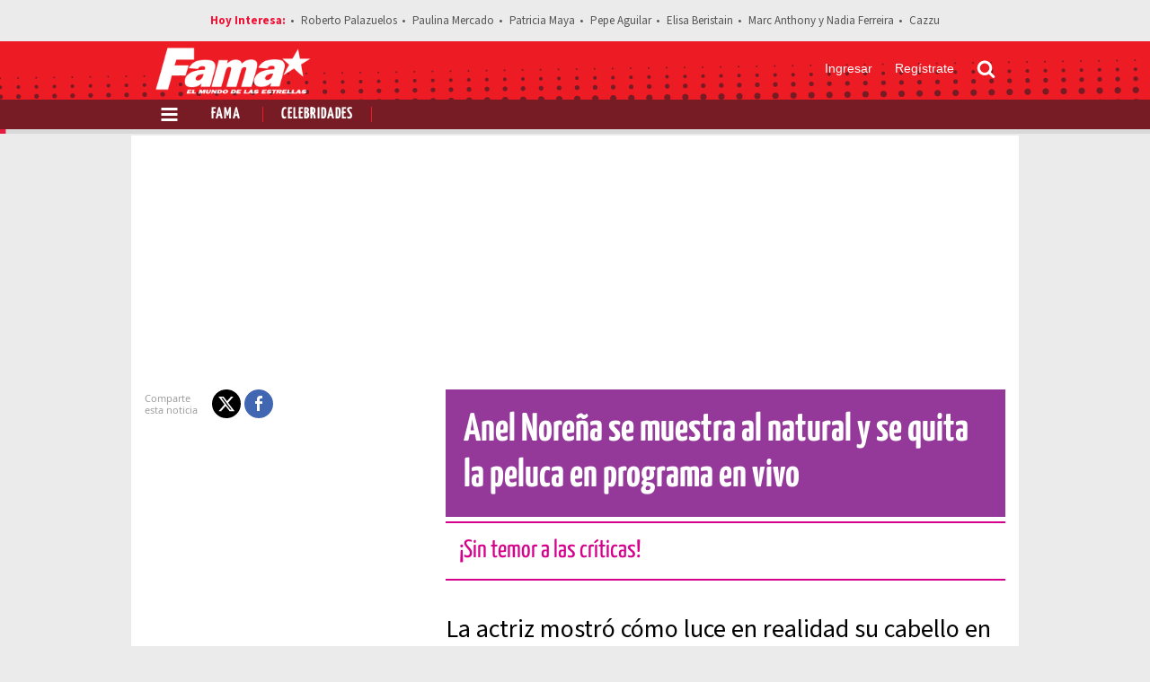

--- FILE ---
content_type: text/html; charset=UTF-8
request_url: https://www.revistafama.com/celebridades/anel-norena-quita-peluca-programa-vivo
body_size: 19794
content:
<!DOCTYPE html>
<html lang="es-MX">
  <head>
                  <meta charset="utf-8" />
  <meta name="viewport" content="width=device-width, initial-scale=1" />
  <title>Anel Noreña se quita la peluca en programa en vivo | VIDEO - Fama</title>
  <meta name="description" content="La actriz mostró cómo luce en realidad su cabello en plena transmisión en Televisa." />
                <link rel="preconnect" href="https://www.googletagmanager.com">
    <link rel="dns-prefetch" href="https://www.googletagmanager.com">
      <link rel="preconnect" href="https://www.googletagservices.com">
    <link rel="dns-prefetch" href="https://www.googletagservices.com">
      <link rel="preconnect" href="https://www.google-analytics.com">
    <link rel="dns-prefetch" href="https://www.google-analytics.com">
      <link rel="preconnect" href="https://t.seedtag.com">
    <link rel="dns-prefetch" href="https://t.seedtag.com">
      <link rel="preconnect" href="https://securepubads.g.doubleclick.net">
    <link rel="dns-prefetch" href="https://securepubads.g.doubleclick.net">
      <link rel="preconnect" href="//cdn.tinypass.com">
    <link rel="dns-prefetch" href="//cdn.tinypass.com">
      <link rel="preconnect" href="https://sdk.mrf.io">
    <link rel="dns-prefetch" href="https://sdk.mrf.io">
      <link rel="preconnect" href="https://sb.scorecardresearch.com">
    <link rel="dns-prefetch" href="https://sb.scorecardresearch.com">
      <link rel="preconnect" href="https://connect.facebook.net">
    <link rel="dns-prefetch" href="https://connect.facebook.net">
      <link rel="preconnect" href="http://cdn.taboola.com">
    <link rel="dns-prefetch" href="http://cdn.taboola.com">
                        <script type="application/ld+json">
                      {"@context":"http://schema.org","@type":"NewsArticle","@id":"#newsArticle","url":"https://www.revistafama.com/celebridades/anel-norena-quita-peluca-programa-vivo","headline":"Anel Noreña se muestra al natural y se quita la peluca en programa en vivo","alternativeHeadline":"La actriz mostró cómo luce en realidad su cabello en plena transmisión en Televisa","description":"Anel Noreña ha acaparado los titulares en los últimos años por la polémica que se desató por la herencia de Jo","keywords":"Anel Noreña,sin peluca,Hoy,en programa en vivo,Televisa","image":{"@type":"ImageObject","url":"https://cdn.revistafama.com/uploads/media/2021/07/07/anel-norena-quita-peluca-programa.jpg","width":1200,"height":747},"author":[{"@type":"Person","name":"Dulce Gamero","url":"https://www.revistafama.com/autores/dulce-gamero","image":{"@type":"ImageObject","url":"https://cdn.revistafama.com/uploads/media/2023/03/22/dulce-gamero.jpg","width":500,"height":500}}],"articleBody":"Anel Noreña ha acaparado los titulares en los últimos años por la polémica que se desató por la herencia de José José; sin embargo, lejos de los escándalos  relacionados con el matrimonio que tuvo con El Príncipe de la canción, la famosa ha tenido múltiples éxitos en su carrera como actriz y aunque ya ha dejado de lado el modelaje, que fue lo que le abrió las puertas de la industria del espectáculo, siempre ha mostrado lo segura que es de sí misma, algo que reafirmó en el programa Hoy, en donde se quitó la peluca y dejó ver cómo luce en realidad su cabello. Todo ocurrió durante su participación en la emisión de Hoy, el programa matutino de Televisa, en donde la famosa estuvo hablando sobre la apariencia física y para hacer énfasis en que el amor propio debe de estar por encima de cualquier estereotipo se quitó la peluca que tenía y dejó ver que en realidad su cabello luce diferente a cómo aparece en televisión.“Unos días nos podemos levantar así… o así”, dijo al mostrar la diferencia entre cómo se ve con la peluca y sin ella, además en su cuenta de Instagram, la actriz compartió un mensaje inspirador para sus seguidoras: “La vida te va enseñando a amarte tal y cómo eres! Mujer, no olvides que vales mucho y que debes darte ese valor a cada minuto, ¿ok?”, expresó la famosa.Por su acción, Anel Noreña recibió una gran cantidad de comentarios, la mayoría de ellos positivos, pues agradecieron que lejos de intentar cuidar las apariencias, no tuvo temor de mostrarse en televisión tal y cómo es; es decir, sin la peluca que utiliza cada que va a los foros de grabación.“Linda”, “Siempre tan fascinante Anel, siempre he creído que belleza atrae, pero la personalidad hermosa arrebata”, “Señora hermosa”, “Señora, usted siempre será admirada y recordada como la mujer que enfrentó todos los retos que la vida le puso”, “Bella, Anel”, “Tu guapa siempre”, “Bella dama” y “Usted es una diva, no importa lo que use”, son algunos comentarios que se pueden leer en sus redes sociales. Aquí el video:         View this post on Instagram            A post shared by Anel Oficial (@anel_norenamx)  ​Sus inicios como modeloAnel Noreña alcanzó la fama en la década de los 70 cuando terminó sus estudios en la ANDA y comenzó a aparecer en producciones como Tápame contigo junto a Mauricio Garcés, Siempre hay una primera vez y Las reglas del juego, pero en realidad la idea inicial de la famosa no era dedicarse a la actuación, pues su principal plan estaba enfocado al modelaje.          View this post on Instagram            A post shared by Anel Oficial (@anel_norenamx)  Cuando era muy joven, Anel Noreña trabajó junto a su madre como empleada doméstica en una mansión de Beverly Hills perteneciente a Edith Head, la reconocida diseñadora de estrellas como Judy Garland y Marilyn Monroe, así que se comenzó a interesar en la moda y tras bajar radicalmente de peso se inscribió al concurso Miss Los Ángeles, mismo que ganó.Con este antecedente y otros títulos más como el de Miss México, Anel Noreña regresó a México y comenzó a trabajar como modelo, fue en este momento cuando logró ingresar a la ANDA para estudiar actuación e inició su carrera en la televisión y el cine.​ ​","dateCreated":"2021-07-07T13:37:49-06:00","datePublished":"2021-07-07T13:37:49-06:00","dateModified":"2021-07-07T13:41:50-06:00","editor":{"@type":"Person","name":"dulce.gamero"},"articleSection":"Celebridades","additionalType":"NWS","mainEntityOfPage":{"@type":"WebPage","@id":"https://www.revistafama.com/celebridades/anel-norena-quita-peluca-programa-vivo"},"publisher":{"@type":"Organization","name":"Revista Fama","url":"https://www.revistafama.com","sameAs":["https://amp.revistafama.com","https://www.facebook.com/RevistaFamaMx/","https://twitter.com/famamilenio","https://www.instagram.com/famamilenio/","https://www.threads.net/@famamilenio"],"logo":{"@type":"ImageObject","url":"https://www.revistafama.com/bundles/applicationcamusassets/images/fama_rich.jpg","width":201,"height":60}}}
                  </script>
              <meta property="og:url" content="https://www.revistafama.com/celebridades/anel-norena-quita-peluca-programa-vivo" />
  <meta property="og:title" content="Anel Noreña se quita la peluca en programa en vivo | VIDEO" />
  <meta property="og:description" content="La actriz mostró cómo luce en realidad su cabello en plena transmisión en Televisa." />
    <meta property="og:image" content="https://cdn.revistafama.com/uploads/media/2021/07/07/anel-norena-quita-peluca-programa.jpg" />
      <meta property="og:image:height" content="747" />
    <meta property="og:image:width" content="1200" />
    <meta property="article:publisher" content="https://www.facebook.com/RevistaFamaMx" />
    <meta property="og:type" content="article" />
      <meta property="article:tag" content="Anel Noreña,sin peluca,Hoy,en programa en vivo,Televisa">
    <meta name="keywords" content="Anel Noreña,sin peluca,Hoy,en programa en vivo,Televisa" />
        <meta property="article:section" content="Celebridades">
    <meta property="og:site_name" content="Revista Fama" />
  <meta property="fb:app_id" content="604118326773630" />
  <meta property="fb:pages" content="125622527473117" />
  <meta name="twitter:site" content="@famamilenio">
      <meta name="twitter:card" content="summary_large_image">
    <meta name="twitter:title" content="Anel Noreña se quita la peluca en programa en vivo | VIDEO" />
    <meta name="twitter:image" content="https://cdn.revistafama.com/uploads/media/2021/07/07/anel-norena-quita-peluca-programa.jpg" />
        <meta property="article:author" content="Dulce Gamero">
    <meta property="nrbi:authors" content="Dulce Gamero" />
    <meta property="og:locale" content="es" />
    <meta name="robots" content="max-image-preview:large">
  <meta name="p:domain_verify" content="cf2d2830d813ad425a190aa8eb117bf0" />

      <link rel="canonical" href="https://www.revistafama.com/celebridades/anel-norena-quita-peluca-programa-vivo">
                <meta property="mrf:tags" content="contentPlace:CDMX;contentFormat:NWS">

      <link as="image" fetchpriority="high" href="https://images2.revistafama.com/spAIYCKRrPcn6JP3VAxamVvixxw=/958x596/uploads/media/2021/07/07/anel-norena-quita-peluca-programa.jpg" media="(min-width: 969px)" rel="preload"><link as="image" fetchpriority="high" href="https://images2.revistafama.com/cSgb2nrkxK-cG_elqjLvl3J66Yk=/618x385/uploads/media/2021/07/07/anel-norena-quita-peluca-programa.jpg" media="(min-width: 649px) and (max-width: 968px)" rel="preload"><link as="image" fetchpriority="high" href="https://images2.revistafama.com/TuKhZuDEkuEoA2CUp9GNSrfPDUk=/320x200/uploads/media/2021/07/07/anel-norena-quita-peluca-programa.jpg" media="(max-width: 648px)" rel="preload">
    <script type="text/javascript">
    window._taboola = window._taboola || [];
    _taboola.push({article:'auto'});
    if(window.performance && typeof window.performance.mark == 'function')
      {window.performance.mark('tbl_ic');}
  </script>
    <!-- Preloading Main JS & CSS -->
              <link rel="preload" href="/bundles/applicationcamusassets/fonts/SourceSansPro-Regular.woff2" as="font" type="font/woff2" crossorigin="anonymous">
          <link rel="preload" href="/bundles/applicationcamusassets/fonts/SourceSansPro-Bold.woff2" as="font" type="font/woff2" crossorigin="anonymous">
          <link rel="preload" href="/bundles/applicationcamusassets/fonts/YanoneKaffeesatz-Bold.woff2" as="font" type="font/woff2" crossorigin="anonymous">
          <link rel="preload" href="/bundles/applicationcamusassets/fonts/YanoneKaffeesatz-Regular.woff2" as="font" type="font/woff2" crossorigin="anonymous">
        <link rel="preload" as="style" href="/bundles/applicationcamusassets/scss/main/header.css?version=1768579374527">
    <link rel="preload" as="font" href="/bundles/applicationcamusassets/node_modules/slick-carousel/slick/fonts/slick.woff" type="font/woff" crossorigin="anonymous">

      <script type="text/javascript">
  dataLayer = [{
    'varSeccion': 'Celebridades',
    'varSubSeccion': '',
    'varSubSubSeccion': '',
    'varAutor': 'Dulce Gamero',
    'varPlaza': 'CDMX',
    'varFormato': 'NWS',
    'varEditor' : 'dulce.gamero',
    'varFechaPublicacion': '07-07-2021'
  }];
  </script>
      <script>
      (function(w,d,s,l,i){w[l]=w[l]||[];w[l].push({'gtm.start':
      new Date().getTime(),event:'gtm.js'});var f=d.getElementsByTagName(s)[0],
      j=d.createElement(s),dl=l!='dataLayer'?'&l='+l:'';j.async=true;j.src=
      'https://www.googletagmanager.com/gtm.js?id='+i+dl;f.parentNode.insertBefore(j,f);
      })(window,document,'script','dataLayer','GTM-NZ2KQ2J');
    </script>
    
    <script type="text/javascript" async="" src="//cdn.tinypass.com/api/tinypass.min.js"></script>
    <!-- initialize settings -->
    <script type="text/javascript">
      tp = window.tp || [];

      tp.push(["setAid", "ZilMcP6ZQA"]);
      // Use https://sandbox.tinypass.com/api/v3 for sandbox
      tp.push(["setEndpoint", "https://buy.tinypass.com/api/v3"]);
      // In most cases this is false unless instructed otherwise
      tp.push(["setUseTinypassAccounts", false]);
      // Set to “true” if application uses piano id
      tp.push(["setUsePianoIdUserProvider", true]);
    </script>
                  <link rel="icon" sizes="32x32" type="image/png" href="/bundles/applicationcamusassets/images/32x32.png" />
          <link rel="icon" sizes="152x152" type="image/png" href="/bundles/applicationcamusassets/images/152x152.png" />
          <link rel="icon" sizes="120x120" type="image/png" href="/bundles/applicationcamusassets/images/120x120.png" />
          <link rel="icon" sizes="192x192" type="image/png" href="/bundles/applicationcamusassets/images/192x192.png" />
                  <link rel="apple-touch-icon" sizes="57x57" type="image/png" href="/bundles/applicationcamusassets/images/57x57.png" />
          <link rel="apple-touch-icon" sizes="114x114" type="image/png" href="/bundles/applicationcamusassets/images/114x114.png" />
          <link rel="apple-touch-icon" sizes="120x120" type="image/png" href="/bundles/applicationcamusassets/images/120x120.png" />
          <link rel="apple-touch-icon" sizes="152x152" type="image/png" href="/bundles/applicationcamusassets/images/152x152.png" />
          <link rel="apple-touch-icon" sizes="180x180" type="image/png" href="/bundles/applicationcamusassets/images/180x180.png" />
        <link rel="apple-touch-icon-precomposed" sizes="120x120" type="image/png" href="/bundles/applicationcamusassets/images/120x120.png" />

          <style type="text/css">
                  .skyscraper{width:160px;height:100%;position:absolute;z-index:0}.skyscraper.left{left:0}.skyscraper.right{right:0}.skyscraper .skyn-sticky{position:sticky;top:185px}@media only screen and (max-width:1260px){.skyscraper{z-index:-1}}@media only screen and (max-width:1024px){.skyscraper{display:none}}
                  .leaderboard{align-items:center;display:flex;justify-content:center;margin-bottom:18px;margin-top:15px;min-height:100px;width:100%}@media only screen and (min-width:969px){.leaderboard{min-height:250px}}.ad.ticker{float:left}.contenedor-notas-block .ad.layer{position:fixed;top:20%;width:auto;height:auto;background-color:transparent;z-index:999}.layer{background:#d3d3d3;width:990px;height:579px;display:block;margin:0 auto;overflow:hidden;z-index:999;left:50%;transform:translateX(-50%)}
                  .medium-rectangle{display:inline-block;margin-bottom:18px;overflow:hidden;width:300px}@media only screen and (max-width:648px){.medium-rectangle{width:100%}}.medium-rectangle .media-container{width:300px;margin:0 auto;overflow:hidden}.medium-rectangle .media-container .sign{position:relative;height:102px;font-family:SourceSansPro-Bold;color:#888;font-size:12px;background-color:#fff}.medium-rectangle .media-container .sign span{position:absolute;right:10px;bottom:10px}.medium-rectangle [id^=div-gpt-ad-block]{min-height:250px}.list-large-last-news .medium-rectangle,.list-large-news .medium-rectangle,.list-large-news-cartoons .medium-rectangle{width:100%;margin-bottom:0;padding:20px 0}.list-large-last-news .medium-rectangle .media-container,.list-large-news .medium-rectangle .media-container,.list-large-news-cartoons .medium-rectangle .media-container{width:100%;border-radius:0}.list-large-last-news .medium-rectangle .media-container>div:not(.sign),.list-large-news .medium-rectangle .media-container>div:not(.sign),.list-large-news-cartoons .medium-rectangle .media-container>div:not(.sign){display:inline-block}.list-large-last-news .medium-rectangle .media-container .sign,.list-large-news .medium-rectangle .media-container .sign,.list-large-news-cartoons .medium-rectangle .media-container .sign{float:left;border:none;background-color:transparent}.list-large-last-news .medium-rectangle .media-container .sign span,.list-large-news .medium-rectangle .media-container .sign span,.list-large-news-cartoons .medium-rectangle .media-container .sign span{position:static}@media only screen and (max-width:968px){.list-large-last-news .medium-rectangle .media-container,.list-large-news .medium-rectangle .media-container,.list-large-news-cartoons .medium-rectangle .media-container{width:576px}.list-large-last-news .medium-rectangle .media-container .sign,.list-large-news .medium-rectangle .media-container .sign,.list-large-news-cartoons .medium-rectangle .media-container .sign{display:none}}.list-large-last-news .medium-rectangle .media-container .sign,.list-large-news .medium-rectangle .media-container .sign{padding-right:15px;margin-left:21.5%}@media only screen and (max-width:1604px){.list-large-last-news .medium-rectangle .media-container .sign,.list-large-news .medium-rectangle .media-container .sign{margin-left:14%}}@media only screen and (max-width:648px){.list-large-last-news .medium-rectangle .media-container,.list-large-news .medium-rectangle .media-container{width:300px;margin:0 auto}}.list-large-news-cartoons .medium-rectangle .media-container .sign{padding-right:20px;margin-left:18%}@media only screen and (max-width:1604px){.list-large-news-cartoons .medium-rectangle .media-container .sign{margin-left:9%}}@media only screen and (max-width:648px){.list-large-news-cartoons .medium-rectangle .media-container{width:300px}}.column-right.event .medium-rectangle{margin:20px 0}.column-right.event .medium-rectangle .media-container{margin:0}.column-right.event .medium-rectangle .media-container .sign{height:auto}.column-right.event .medium-rectangle .media-container .sign span{position:static}@media only screen and (max-width:648px){.column-right.event .medium-rectangle .media-container .sign{display:none}}
                  .nd-media-detail-base{height:auto;margin-bottom:18px;overflow:hidden;text-align:right}.nd-media-detail-base__carousel:not(.slick-initialized){display:flex}.nd-media-detail-base__carousel,.nd-media-detail-base__navigation{list-style:none;margin:0;padding:0;position:relative;overflow:hidden}.nd-media-detail-base__li{display:inline-block;vertical-align:top}.nd-media-detail-base__slide{height:200px;width:100%}.nd-media-detail-base .nd-media-detail-base__title{font-family:SourceSansPro-Light;color:#fff;background:#94399a;display:block;float:right;font-size:13px;line-height:17px;margin:0;padding:10px 15px;text-align:left;width:100%}.nd-media-detail-base__next,.nd-media-detail-base__prev{height:53px;margin-right:10px;padding:3px;width:53px}.nd-media-detail-base__navigation{align-items:center;display:inline-flex}@media only screen and (min-width:649px){.nd-media-detail-base__slide{height:385px;width:618px}.nd-media-detail-base .nd-media-detail-base__title{display:initial;font-size:17px;line-height:22px;width:auto}}@media only screen and (min-width:969px){.nd-media-detail-base__slide{height:596px;width:958px}}.nd-media-detail-base__player.ms::after{border-bottom:23px solid transparent;border-left:45px solid #fff;border-top:23px solid transparent;height:0;left:calc(50%);top:calc(50%);transform:translate(-40%,-50%);width:0;z-index:1}.nd-media-detail-base__player.ms::before{background-color:rgba(0,0,0,.5);border-radius:50%;height:100px;left:50%;top:50%;transform:translate3d(-50%,-50%,0);width:100px;z-index:1}.nd-media-detail-base__player.ms::after,.nd-media-detail-base__player.ms::before{content:'';cursor:pointer;display:block;position:absolute}.nd-media-detail-base__player.ms.loaded::after,.nd-media-detail-base__player.ms.loaded::before{display:none}.nd-media-detail-base__player.yt::before{background-color:transparent;background-image:url('data:image/svg+xml;utf8,<svg xmlns="http://www.w3.org/2000/svg" version="1.1" viewBox="0 0 68 48"><path fill="%23f00" fill-opacity="0.8" d="M66.52,7.74c-0.78-2.93-2.49-5.41-5.42-6.19C55.79,.13,34,0,34,0S12.21,.13,6.9,1.55 C3.97,2.33,2.27,4.81,1.48,7.74C0.06,13.05,0,24,0,24s0.06,10.95,1.48,16.26c0.78,2.93,2.49,5.41,5.42,6.19 C12.21,47.87,34,48,34,48s21.79-0.13,27.1-1.55c2.93-0.78,4.64-3.26,5.42-6.19C67.94,34.95,68,24,68,24S67.94,13.05,66.52,7.74z"></path><path d="M 45,24 27,14 27,34" fill="%23fff"></path></svg>');border:none;content:'';cursor:pointer;filter:grayscale(100%);height:48px;left:50%;position:absolute;top:50%;transform:translate3d(-50%,-50%,0);transition:filter .1s cubic-bezier(0,0,.2,1);width:68px;z-index:1}@media only screen and (min-width:649px){.nd-media-detail-base__player.yt::before{height:63px;width:88px}}.nd-media-detail-base__player.yt:hover::before{filter:none}.slick-track.float{transform:unset!important}.nd-media-detail-base .nd-media-detail-base__player,.nd-media-detail-base .nd-media-detail-base__player iframe,.nd-media-detail-base picture{display:inline-block;height:100%;position:relative;width:100%}.nd-media-detail-base__remove{border:none;bottom:185px;display:none;height:30px;right:5px;width:30px}.slick-active .floating .nd-media-detail-base__player{bottom:5px;height:210px;right:35px;width:320px}.nd-media-detail-base__remove,.slick-active .floating .nd-media-detail-base__player{background-color:#fff;padding:5px;position:fixed;z-index:9}.slick-active .floating .nd-media-detail-base__remove{display:block}@media only screen and (min-width:649px){.nd-media-detail-base__remove{bottom:235px}.slick-active .floating .nd-media-detail-base__player{height:260px;width:410px}}
                  .nd-th-base{margin-bottom:18px;padding-top:15px;overflow:hidden;position:relative}.nd-th-base .media-container .heading,.nd-th-base .media-container .summary,.nd-th-base .media-container .title{float:right;width:65%}.nd-th-base .media-container .title{margin:0 0 5px;font-family:YanoneKaffeesatz-Bold;color:#fff;font-weight:400;font-size:44px;line-height:51px;background:#94399a;padding:20px}.nd-th-base .media-container .heading{min-height:66px;margin:0 0 20px;padding:14px 15px;font-family:YanoneKaffeesatz-Regular;color:#d6008c;font-size:28px;line-height:34px;border-top:2px solid;border-bottom:2px solid}.nd-th-base .media-container .summary{margin:0;font-family:SourceSansPro-Regular;color:#000;font-size:28px;line-height:38px}.nd-th-base .media-container .summary::selection{background-color:#e51b3f}.nd-th-base .media-container .detail{clear:both;padding:15px 0}.nd-th-base .media-container .detail:after{content:'';display:table;clear:both}.nd-th-base .media-container .sponsor{position:absolute;bottom:13px}.nd-th-base .media-container .sponsor .caption,.nd-th-base .media-container .sponsor .img-link{display:inline-block;vertical-align:middle}.nd-th-base .media-container .sponsor .caption{width:70px;margin-right:5px;font-family:"---open -sans-5";color:#999;font-size:11px;line-height:13px}.nd-th-base .media-container .sponsor .img-link img{max-width:148px;height:32px}.nd-th-base .media-container .sponsor:after{content:'';display:table;clear:both}.nd-th-base .media-container .extras{position:absolute;top:0}.nd-th-base .media-container .extras .elements .hint,.nd-th-base .media-container .extras .social-network .hint{float:left;width:70px;margin-top:3px;margin-right:5px;font-family:"---open -sans-5";color:#999;font-size:11px;line-height:13px}.nd-th-base .media-container .extras .elements:after,.nd-th-base .media-container .extras .social-network:after{content:'';display:table;clear:both}.nd-th-base .media-container .extras .elements{margin-top:10px}.nd-th-base .media-container .extras .elements .count{float:left;margin-top:3px;padding:0 10px;font-size:18px;font-family:sans-serif;color:#777;border-left:1px solid #999;border-right:1px solid #999}.nd-th-base .media-container .extras .elements .count span{line-height:18px;display:inline-block;vertical-align:text-top}.nd-th-base .media-container .extras:after{content:'';display:table;clear:both}.nd-th-base #share-icons-container{display:flex}.nd-th-base #share-icons-container::before{content:'Comparte esta noticia';width:70px;margin-top:3px;margin-right:5px;font-family:"---open -sans-5";color:#999;font-size:11px;line-height:13px}@media only screen and (max-width:968px){.nd-th-base{max-width:618px}.nd-th-base .media-container .heading,.nd-th-base .media-container .summary,.nd-th-base .media-container .title{width:100%}.nd-th-base .media-container .sponsor{position:static;margin:20px 0}.nd-th-base .media-container .sponsor .caption{width:auto}.nd-th-base .media-container .extras{position:static}.nd-th-base .media-container .extras .social-network{float:left}.nd-th-base .media-container .extras .elements{float:right;margin-top:0}.nd-th-base .media-container .detail{padding:0 15px;margin-bottom:18px}}@media only screen and (max-width:648px){.nd-th-base{max-width:100%}.nd-th-base .media-container .title{font-size:40px;line-height:46px}.nd-th-base .media-container .heading{min-height:42px;padding:8px 15px;font-size:18px;line-height:22px}.nd-th-base .media-container .summary{font-size:24px;line-height:31px}.nd-th-base .media-container .sponsor .img-link{float:right}.nd-th-base .media-container .extras{display:table;margin:0 auto}.nd-th-base .media-container .extras .social-network .hint{display:none}.nd-th-base .media-container .extras .elements{display:none!important}.nd-th-base #share-icons-container::before{display:none}}.social-share-ul{list-style:none;padding-left:0;margin:0}.social-share-element{display:inline-flex;position:relative;vertical-align:middle;color:#fff;border-radius:50%;height:32px}.social-share-element .social-share{display:inline-flex;height:32px;width:32px;align-items:center;justify-content:center}.social-share-element>a::before{bottom:0;content:'';left:0;position:absolute;right:0;top:0}.social-share-element.fb{background-color:#4267b2}.social-share-element.tw{background-color:#000}.social-share-element.wa{background-color:#25d366}@media only screen and (min-width:649px){.social-share-element.wa{display:none}}
                  #taboola-below-article-thumbnails{position:relative;margin-bottom:18px;overflow:hidden}
                  .sn-bottom-text-growable{display:inline-block;margin-bottom:18px;overflow:hidden;width:618px;border-radius:10px}@media only screen and (max-width:648px){.sn-bottom-text-growable{width:100%}}.sn-bottom-text-growable .media-container{height:352px}.sn-bottom-text-growable .img-container{height:inherit}.sn-bottom-text-growable .btn-play{top:20px;right:20px;position:absolute;padding:19px;border-radius:50%;line-height:0;opacity:.5;background:#fff;z-index:1}.sn-bottom-text-growable .btn-play.item-hidden{display:none}.sn-bottom-text-growable .headline-bottom{position:absolute;bottom:0;display:flex;height:100%;width:100%;flex-direction:column;justify-content:flex-end}.sn-bottom-text-growable .headline-bottom .title{font-family:SourceSansPro-Regular;color:#fff;font-size:26px;line-height:27px;background:linear-gradient(to bottom,rgba(0,0,0,0),#000 100%);padding:20px}.sn-bottom-text-growable .headline-bottom .sponsor{font-size:10px;position:relative;height:25px;margin-top:unset}.sn-bottom-text-growable .headline-bottom .sponsor .caption{width:82px;margin-right:7px}.sn-bottom-text-growable .headline-bottom .sponsor a img{width:130px;height:auto;max-width:unset}@media only screen and (max-width:648px){.sn-bottom-text-growable .item-icon{position:absolute;text-align:center;border:1px solid #d61f2e;background-color:rgba(36,36,36,.3);cursor:pointer;width:29px;height:29px;right:70px;top:5px;padding-top:5px;font-size:13px}.sn-bottom-text-growable .item-icon:hover{background-color:rgba(36,36,36,.5)}.sn-bottom-text-growable .headline-bottom .title{font-size:20px;line-height:22px}}
                  .nd-miv-base{margin-bottom:25px;background-color:#444}.nd-miv-base .square-container-white{left:50%;transform:translatey(-50%) rotate(45deg);background-color:#c3c3c3}.nd-miv-base .videos-title{padding-top:30px;font-size:14px;font-weight:800;text-align:center;color:#fff}.nd-miv-base .videos{height:370px;padding:10px 0;margin:0 20px;display:flex;flex-direction:column;flex-wrap:wrap;overflow:auto}.nd-miv-base .videos .sn-bottom-text-growable{min-width:25%;max-width:25%;width:25%;height:46%;padding-top:0;padding-left:3px;margin-bottom:14px;border-top:none}.nd-miv-base .videos .sn-bottom-text-growable:first-child{min-width:50%;max-width:50%;width:50%;height:100%;padding:0}.nd-miv-base .videos .sn-bottom-text-growable:first-child .media-container .title{font-size:24px;line-height:26px}.nd-miv-base .videos .sn-bottom-text-growable:first-child .media-container .img-container .btn-play{padding:19px}.nd-miv-base .videos .sn-bottom-text-growable .media-container{height:100%;min-height:100%;max-height:100%}.nd-miv-base .videos .sn-bottom-text-growable .media-container .headline-bottom-container-gradient{padding:10px}.nd-miv-base .videos .sn-bottom-text-growable .media-container .title{margin-bottom:0;font-family:"---open -sans-5";font-size:14px;line-height:16px}.nd-miv-base .videos .sn-bottom-text-growable .media-container .social-media{display:none}.nd-miv-base .videos .sn-bottom-text-growable .media-container .img-container .btn-play{padding:10px}@media only screen and (max-width:968px){.nd-miv-base .videos{margin:0 10px}.nd-miv-base .videos .sn-bottom-text-growable{min-width:40%;max-width:40%;width:40%}.nd-miv-base .videos .sn-bottom-text-growable:first-child{min-width:65%;max-width:65%;width:65%}}@media only screen and (max-width:648px){.nd-miv-base .videos{height:210px}.nd-miv-base .videos .sn-bottom-text-growable{min-width:95%;max-width:95%;width:95%;height:100%}.nd-miv-base .videos .sn-bottom-text-growable:first-child{min-width:95%;max-width:95%;width:95%}.nd-miv-base .videos .sn-bottom-text-growable:first-child .media-container .title{font-size:14px;line-height:16px}}
              </style>
                                        <link rel="preload" href="/./bundles/applicationcamusassets/scss/main/groups/nd/comments/base.css?version=1768579374527" as="style" onload="this.onload=null;this.rel='stylesheet'">
          <noscript><link rel="stylesheet" href="/./bundles/applicationcamusassets/scss/main/groups/nd/comments/base.css?version=1768579374527"></noscript>
                                        <link rel="preload" href="/./bundles/applicationcamusassets/scss/main/groups/eo/free/base.css?version=1768579374527" as="style" onload="this.onload=null;this.rel='stylesheet'">
          <noscript><link rel="stylesheet" href="/./bundles/applicationcamusassets/scss/main/groups/eo/free/base.css?version=1768579374527"></noscript>
                                        <link rel="preload" href="/./bundles/applicationcamusassets/scss/main/groups/lr/list-row/row-numbered-red.css?version=1768579374527" as="style" onload="this.onload=null;this.rel='stylesheet'">
          <noscript><link rel="stylesheet" href="/./bundles/applicationcamusassets/scss/main/groups/lr/list-row/row-numbered-red.css?version=1768579374527"></noscript>
                                        <link rel="preload" href="/./bundles/applicationcamusassets/scss/main/groups/list/small/findings.css?version=1768579374527" as="style" onload="this.onload=null;this.rel='stylesheet'">
          <noscript><link rel="stylesheet" href="/./bundles/applicationcamusassets/scss/main/groups/list/small/findings.css?version=1768579374527"></noscript>
                                        <link rel="preload" href="/./bundles/applicationcamusassets/scss/main/groups/nd/list-detail/columns.css?version=1768579374527" as="style" onload="this.onload=null;this.rel='stylesheet'">
          <noscript><link rel="stylesheet" href="/./bundles/applicationcamusassets/scss/main/groups/nd/list-detail/columns.css?version=1768579374527"></noscript>
                                        <link rel="preload" href="/./bundles/applicationcamusassets/scss/main/groups/nd/disclaimer/base.css?version=1768579374527" as="style" onload="this.onload=null;this.rel='stylesheet'">
          <noscript><link rel="stylesheet" href="/./bundles/applicationcamusassets/scss/main/groups/nd/disclaimer/base.css?version=1768579374527"></noscript>
                                        <link rel="preload" href="/./bundles/applicationcamusassets/scss/main/groups/nd/author/card.css?version=1768579374527" as="style" onload="this.onload=null;this.rel='stylesheet'">
          <noscript><link rel="stylesheet" href="/./bundles/applicationcamusassets/scss/main/groups/nd/author/card.css?version=1768579374527"></noscript>
                                                              <link rel="preload" href="/./bundles/applicationcamusassets/scss/main/groups/nd/tags-detail/base.css?version=1768579374527" as="style" onload="this.onload=null;this.rel='stylesheet'">
          <noscript><link rel="stylesheet" href="/./bundles/applicationcamusassets/scss/main/groups/nd/tags-detail/base.css?version=1768579374527"></noscript>
                                        <link rel="preload" href="/./bundles/applicationcamusassets/scss/main/groups/nd/related-news-detail/media.css?version=1768579374527" as="style" onload="this.onload=null;this.rel='stylesheet'">
          <noscript><link rel="stylesheet" href="/./bundles/applicationcamusassets/scss/main/groups/nd/related-news-detail/media.css?version=1768579374527"></noscript>
                                        <link rel="preload" href="/./bundles/applicationcamusassets/scss/main/groups/nd/content-body/base.css?version=1768579374527" as="style" onload="this.onload=null;this.rel='stylesheet'">
          <noscript><link rel="stylesheet" href="/./bundles/applicationcamusassets/scss/main/groups/nd/content-body/base.css?version=1768579374527"></noscript>
                                        <link rel="preload" href="/./bundles/applicationcamusassets/scss/main/groups/lr/list-row/row-related-new.css?version=1768579374527" as="style" onload="this.onload=null;this.rel='stylesheet'">
          <noscript><link rel="stylesheet" href="/./bundles/applicationcamusassets/scss/main/groups/lr/list-row/row-related-new.css?version=1768579374527"></noscript>
                                                              <link rel="preload" href="/./bundles/applicationcamusassets/scss/main/groups/nd/text-highlights-detail/bold.css?version=1768579374527" as="style" onload="this.onload=null;this.rel='stylesheet'">
          <noscript><link rel="stylesheet" href="/./bundles/applicationcamusassets/scss/main/groups/nd/text-highlights-detail/bold.css?version=1768579374527"></noscript>
                  
    <link rel="stylesheet" href="/bundles/applicationcamusassets/scss/main/header.css?version=1768579374527">
    <link rel="stylesheet" href="/bundles/applicationcamusassets/scss/main/main.css?version=1768579374527">
    <link rel="stylesheet" href="/bundles/applicationcamusassets/node_modules/slick-carousel/slick/slick-theme.css">
    <link rel="modulepreload" as="script" crossorigin src="/bundles/applicationcamusassets/js/bundle/mainbundle.mjs?version=1768579374527">
    <script>
      // Check that service workers are supported
      if ('serviceWorker' in navigator) {
        // Use the window load event to keep the page load performant
        window.addEventListener('load', () => {
          navigator.serviceWorker.register('/service-worker.js');
        });
      }
    </script>
    <script>
      var googletag = googletag || {};
      googletag.cmd = googletag.cmd || [];
      googletag.cmd.push(function() {
        googletag.pubads().set("adsense_background_color", "FFFFFF");
        googletag.pubads().enableAsyncRendering();

                                                                    googletag.defineSlot('/7198/Fama/Celebridades/General/Nota/Skyn', [160, 600],  "div-gpt-ad-skyn-700091000")
              .setTargeting('AdType', ['Left'])
              .addService(googletag.pubads());
                                                                        googletag.defineSlot('/7198/Fama/Celebridades/General/Nota/Skyn', [160, 600],  "div-gpt-ad-skyn-488312212")
              .setTargeting('AdType', ['Right'])
              .addService(googletag.pubads());
                                                                                                                                                                                                                                googletag.defineSlot("/7198/Fama/Celebridades/General/Nota/Bloques", [[300, 250], [300, 600]], "div-gpt-ad-block-707302169")
              .setTargeting('AdType', ["Bloques1"])
              .addService(googletag.pubads());
                                                                                                                                                                                  googletag.defineSlot("/7198/Fama/Celebridades/General/Nota/Bloques", [[300, 250], [300, 600]], "div-gpt-ad-block-928379468")
              .setTargeting('AdType', ["Bloques2"])
              .addService(googletag.pubads());
                                      googletag.pubads().disableInitialLoad();
        googletag.enableServices();
      });
      // googletag.defineSlot("/7198/Fama/Home_Page/Portada/Pixel", [1, 1], "div-gpt-ad-pixel-1")
      // .setTargeting('AdType', ["Pixel"])
      // .addService(googletag.pubads());
    </script>
                  <script>
  // load the apstag.js library
    !function(a9,a,p,s,t,A,g){if(a[a9])return;function q(c,r){a[a9]._Q.push([c,r])}a[a9]={init:function(){q("i",arguments)},fetchBids:function(){q("f",arguments)},setDisplayBids:function(){},targetingKeys:function(){return[]},_Q:[]};A=p.createElement(s);A.async=!0;A.src=t;g=p.getElementsByTagName(s)[0];g.parentNode.insertBefore(A,g)}("apstag",window,document,"script","//c.amazon-adsystem.com/aax2/apstag.js");
    //initialize the apstag.js library on the page to allow bidding
    apstag.init({
      pubID: 'd67775a1-96af-40f1-a6e2-d7f240d8e71d', //enter your pub ID here as shown above, it must within quotes
      adServer: 'googletag'
    });
    apstag.fetchBids({
      slots: [
      {slotID: "div-gpt-ad-skyn-700091000",slotName: "/7198/Fama/Celebridades/General/Nota/Skyn",sizes: [[160, 600]]},                                {slotID: "div-gpt-ad-skyn-488312212",slotName: "/7198/Fama/Celebridades/General/Nota/Skyn",sizes: [[160, 600]]},                                {slotID: "div-gpt-ad-head-772388284",slotName: "/7198/Fama/Celebridades/General/Nota/Header",sizes: [[728,90], [320, 100], [320, 50]]},                                {slotID: "div-gpt-ad-block-707302169",slotName: "/7198/Fama/Celebridades/General/Nota/Bloques",sizes: [[300, 250]]},                                {slotID: "div-gpt-ad-block-928379468",slotName: "/7198/Fama/Celebridades/General/Nota/Bloques",sizes: [[300, 250]]},      ],
      timeout: 2e3
    }, function(bids) {
      // set apstag targeting on googletag, then trigger the first GAM request in googletag's disableInitialLoad integration
      googletag.cmd.push(function(){
        apstag.setDisplayBids();
        googletag.pubads().refresh();
      });
    });  </script>

      </head>
  <body>
    <script>
          var _comscore = _comscore || [];
          _comscore.push({
              c1: "2", c2: "6906371",
              options: {
                enableFirstPartyCookie: true,
                bypassUserConsentRequirementFor1PCookie: true
              }
          });
          (function() {
              var s = document.createElement("script"), el = document.getElementsByTagName("script")[0]; s.async = true;
              s.src = "https://sb.scorecardresearch.com/cs/6906371/beacon.js";
              el.parentNode.insertBefore(s, el);
          })();
      </script><noscript><img src="https://sb.scorecardresearch.com/p?c1=2&amp;c2=6906371&amp;cs_ucfr=1&amp;cv=3.9.1&amp;cj=1"></noscript>
    <!-- Google Tag Manager (noscript) -->
    <noscript>
      <iframe src="https://www.googletagmanager.com/ns.html?id=GTM-NZ2KQ2J" height="0" width="0" style="display:none;visibility:hidden"></iframe>
    </noscript>
    <!-- End Google Tag Manager (noscript) -->
    <!-- Execute composer -->
    <script type="text/javascript">
      tp = window.tp || [];
      tp.push(["init", function () {
        tp.experience.init();
      }])
    </script>

    <!-- FB SDK -->
            <div id="fb-root"></div>
    
  <script async defer crossorigin="anonymous" src="https://connect.facebook.net/es_MX/sdk.js#xfbml=1&version=v24.0&appId=604118326773630&autoLogAppEvents=1"></script>
    
    <!-- Header -->
      
<header id="main-header" class="header">
  <div class="header__container">
    <nav class="header__hot-topics">
        <ul class="header__hot-nav" data-mrf-recirculation="Menu Hoy Interesa">
                      <li class="header__hot-li">
        <a href="https://www.revistafama.com/celebridades/trabajador-frustra-asalto-armado-hotel-roberto-palazuelos" target="_self">Roberto Palazuelos</a>
      </li>
                      <li class="header__hot-li">
        <a href="https://www.revistafama.com/celebridades/paulina-mercado-reacciona-a-la-voluntad-anticipada-de-juan-soler" target="_self">Paulina Mercado</a>
      </li>
                      <li class="header__hot-li">
        <a href="https://www.revistafama.com/celebridades/patricia-maya-habria-pedido-divorcio-a-rob-schneider" target="_self">Patricia Maya</a>
      </li>
                      <li class="header__hot-li">
        <a href="https://www.revistafama.com/celebridades/pepe-aguilar-revela-si-angela-aguilar-y-christian-nodal-quieren-tener-hijos" target="_self">Pepe Aguilar</a>
      </li>
                      <li class="header__hot-li">
        <a href="https://www.revistafama.com/celebridades/hermano-elisa-beristain-actualiza-estado-de-salud-perforacion-intestino" target="_self">Elisa Beristain</a>
      </li>
                      <li class="header__hot-li">
        <a href="https://www.revistafama.com/celebridades/marc-anthony-y-nadia-ferreira-anuncian-que-esperan-a-su-segundo-bebe" target="_self">Marc Anthony y Nadia Ferreira</a>
      </li>
                      <li class="header__hot-li">
        <a href="https://www.revistafama.com/celebridades/captan-a-cazzu-con-el-mismo-tatuaje-que-su-guardaespaldas-titi-gomez" target="_self">Cazzu</a>
      </li>
      </ul>

    </nav>
  </div>
  <div class="container-menu">
    <div class="content">
      <a data-mrf-recirculation="Header Logo Home" href="/"><img height="72" src="/bundles/applicationcamusassets/images/logo_fam.png" alt="Revista FAMA" class="main-logo" width="227"/></a>
      <div class="container-right">
        <ul>
          <li class="btn-login">Ingresar</li>
          <li class="btn-register">Regístrate</li>
        </ul>
        <div id="search-container">
          <form class="search-form search-item" action="/buscador" method="GET">
            <input type="text" class="search-input search-hidden" name="text" placeholder="Buscar" />
            <svg class="search-icon" id="search-open" xmlns="http://www.w3.org/2000/svg" aria-hidden="true" role="img" width="1em" height="1em" preserveAspectRatio="xMidYMid meet" viewBox="0 0 1792 1792"><path fill="currentColor" d="M1216 832q0-185-131.5-316.5t-316.5-131.5-316.5 131.5-131.5 316.5 131.5 316.5 316.5 131.5 316.5-131.5 131.5-316.5zm512 832q0 52-38 90t-90 38q-54 0-90-38l-343-342q-179 124-399 124-143 0-273.5-55.5t-225-150-150-225-55.5-273.5 55.5-273.5 150-225 225-150 273.5-55.5 273.5 55.5 225 150 150 225 55.5 273.5q0 220-124 399l343 343q37 37 37 90z"/></svg>
          </form>
          <img alt="times-icon" class="search-item search-icon search-hidden svg-times" src="/bundles/applicationcamusassets/images/svg/times-solid-white.svg" height="31" id="search-close" loading="lazy" width="31"/>
        </div>
      </div>
    </div>
  </div>
  <div class="container-submenu">
    <div class="content">
      <div class="container-hamburguer">
        <svg class="homepage" id="search-open" xmlns="http://www.w3.org/2000/svg" aria-hidden="true" role="img" width="21" height="21" preserveAspectRatio="xMidYMid meet" viewBox="0 0 1792 1792" xmlns="http://www.w3.org/2000/svg"><path fill="currentColor" d="M1664 1344v128q0 26-19 45t-45 19h-1408q-26 0-45-19t-19-45v-128q0-26 19-45t45-19h1408q26 0 45 19t19 45zm0-512v128q0 26-19 45t-45 19h-1408q-26 0-45-19t-19-45v-128q0-26 19-45t45-19h1408q26 0 45 19t19 45zm0-512v128q0 26-19 45t-45 19h-1408q-26 0-45-19t-19-45v-128q0-26 19-45t45-19h1408q26 0 45 19t19 45z"/></svg>
      </div>
      <ul class="container-list-sections" data-mrf-recirculation="Menu Secciones">
                    <li class="breadcrumbs" data-mrf-recirculation="Menu Breadcrumbs">
        <a href="/">Fama</a>
                                                              <span class="icon"></span>
              <a href="/celebridades">Celebridades</a>
                                    </li>
                  
      </ul>
    </div>
  </div>
      <div class="container-title-note">
      <div class="content">
        <div class="breadcrumbs-container">
          <label class="breadcrumbs-label">
            <input class="breadcrumbs-input" type="checkbox" name="breadcrumbToggle" hidden>
            <img alt="map-marker-icon" class="svg-map-marker" src="/bundles/applicationcamusassets/images/svg/map-marker-solid-white.svg" height="35" loading="lazy" width="30"/>
            <img alt="remove-icon" class="svg-remove" src="/bundles/applicationcamusassets/images/svg/remove-solid-white.svg" height="35" loading="lazy" width="30"/>
                  <div class="breadcrumbs" itemscope itemtype="https://schema.org/BreadcrumbList" data-mrf-recirculation="Menu Breadcrumbs">
      <div><a href="/">Fama</a></div>
                            <div itemprop="itemListElement" itemscope
          itemtype="https://schema.org/ListItem">
          <a itemprop="item" href="/celebridades">
            Celebridades
            <meta itemprop="name" content="Celebridades"/>
          </a>
          <meta itemprop="position" content="1" />
        </div>
          </div>
  
          </label>
        </div>
        <div class="note-title">
          <div class="bg-content">
            <span>Estás leyendo: Anel Noreña se muestra al natural y se quita la peluca en programa en vivo</span>
          </div>
          <div class="sm-content">Comparte esta noticia</div>
          <div id="share-icons-container-title" class="logos"></div>
        </div>
      </div>
    </div>
    <div id="container-redband"></div>
  <div id="menu">
			<div class="center" data-mrf-recirculation="Menu Hamburguesa">
							<div class="item">
											<li class="father">			<a itemprop="url" href="/ultima-hora">Última Hora</a>
	</li>
																									</div>
						<div class="item">
											<li class="father">			<a itemprop="url" href="/celebridades">Celebridades</a>
	</li>
																									</div>
						<div class="item">
											<li class="father">			<a itemprop="url" href="/tendencias">Tendencias</a>
	</li>
																									</div>
						<div class="item">
											<li class="father">			<a itemprop="url" href="/salud-belleza">Salud y Belleza</a>
	</li>
																									</div>
						<div class="item">
											<li class="father">			<a itemprop="url" href="/moda">Moda</a>
	</li>
																									</div>
						<div class="item">
											<li class="father">			<a itemprop="url" href="/moda/galerias">Galerías</a>
	</li>
																									</div>
						<div class="item">
											<li class="father">			<a itemprop="url" href="/horoscopos">Horóscopos</a>
	</li>
																									</div>
			</div>
</div>


</header>

    <!-- Content -->
    <div class="body-content">
      <div class="content">
              <article class="contenedor-detail-block news">
              <div class="ad skyscraper left" data-camus-module-type=ad data-camus-toolbar-position=bottomright>
    <div class="skyn-sticky" data-camus-module-ad-div="true" id="div-gpt-ad-skyn-700091000">
    <script>
      googletag.cmd.push(function() {
        googletag.display("div-gpt-ad-skyn-700091000");
      });
    </script>
  </div>
</div>
            <div class="ad skyscraper right" data-camus-module-type=ad data-camus-toolbar-position=bottomright>
    <div class="skyn-sticky" data-camus-module-ad-div="true" id="div-gpt-ad-skyn-488312212">
    <script>
      googletag.cmd.push(function() {
        googletag.display("div-gpt-ad-skyn-488312212");
      });
    </script>
  </div>
</div>
            <div class="ad leaderboard" data-camus-module-type=ad>
    <div data-camus-module-ad-div="true" id="div-gpt-ad-head-772388284">
    <script>
    googletag.cmd.push(function() {
      var mapping = googletag.sizeMapping()
      .addSize([980, 0], [[728, 90], [970, 90], [970, 250]])
      .addSize([0, 0], [[320, 50], [320, 100]])
      .build();
      googletag.defineSlot('/7198/Fama/Celebridades/General/Nota/Header', [[728,90], [320, 50]], "div-gpt-ad-head-772388284")
      .defineSizeMapping(mapping)
      .setTargeting('AdType', ["Header1"])
      .setCollapseEmptyDiv(true)
      .addService(googletag.pubads());
      googletag.display("div-gpt-ad-head-772388284");
    });
    </script>
  </div>
</div>
            
  <div class="nd-th-base">
    <div class="media-container">
      <h1 class="title" itemprop="headline" style="background-color: ">Anel Noreña se muestra al natural y se quita la peluca en programa en vivo</h1>
              <span class="heading">¡Sin temor a las críticas!</span>
            <div class="detail">
                  <h2 class="summary" itemprop="description">La actriz mostró cómo luce en realidad su cabello en plena transmisión en Televisa</h2>
              </div>
            <div class="extras">
        <div class="social-network">
          <div id="share-icons-container" class="nd-media-detail-base__shares">
            <ul  id="share-icons"  class="social-share-ul">
              <li class="social-share-element tw">
                  <a aria-label="Share on X" class="social-share" href="https://twitter.com/intent/tweet?via=famamilenio&amp;text=Anel%20Nore%C3%B1a%20se%20muestra%20al%20natural%20y%20se%20quita%20la%20peluca%20en%20programa%20en%20vivo&amp;url=https%3A%2F%2Fwww.revistafama.com%2Fcelebridades%2Fanel-norena-quita-peluca-programa-vivo" data-mrf-conversion="share_x" rel="noreferrer" role="button" target="_blank">
    <svg aria-label="Twitter" fill="currentColor" height="20" viewBox="0 0 24 24" xmlns="http://www.w3.org/2000/svg" width="20">
      <use xlink:href="#twitter_svg" x="0" y="0" />
    </svg>
  </a>

  
      </li>
          <li class="social-share-element fb">
                  <a aria-label="Share on Facebook" class="social-share" href="https://www.facebook.com/dialog/share?app_id=604118326773630&amp;href=https%3A%2F%2Fwww.revistafama.com%2Fcelebridades%2Fanel-norena-quita-peluca-programa-vivo" data-mrf-conversion="share_fb" rel="noreferrer" role="button" target="_blank">
    <svg aria-label="Facebook" fill="currentColor" height="32" viewBox="-2 -2 32 32" xmlns="http://www.w3.org/2000/svg" width="32">
      <use xlink:href="#facebook_svg" x="0" y="0" />
    </svg>
  </a>

  
      </li>
          <li class="social-share-element wa">
                    <a aria-label="Share on WhatsApp" class="social-share" data-action="share/whatsapp/share" href="https://api.whatsapp.com/send?text=Anel%20Nore%C3%B1a%20se%20muestra%20al%20natural%20y%20se%20quita%20la%20peluca%20en%20programa%20en%20vivo - https%3A%2F%2Fwww.revistafama.com%2Fcelebridades%2Fanel-norena-quita-peluca-programa-vivo" data-mrf-conversion="share_whatsapp" rel="noreferrer" role="button" target="_blank">
    <svg fill="currentColor" viewBox="0 0 448 512" height="26">
      <use xlink:href="#whatsapp_svg" x="0" y="0"></use>
    </svg>
  </a>

  
      </li>
      </ul>

          </div>
        </div>
      </div>
    </div>
  </div>
            
      <section class = "nd-media-detail-base">
      <ul class="nd-media-detail-base__carousel carousel">
                              <li class="nd-media-detail-base__li slide">
              <div class="nd-media-detail-base__slide">
                              <picture class="img-container nd-media-detail-base__picture"><source media="(min-width: 969px)" srcset="https://images2.revistafama.com/spAIYCKRrPcn6JP3VAxamVvixxw=/958x596/uploads/media/2021/07/07/anel-norena-quita-peluca-programa.jpg"><source media="(min-width: 649px) and (max-width: 968px)" srcset="https://images2.revistafama.com/cSgb2nrkxK-cG_elqjLvl3J66Yk=/618x385/uploads/media/2021/07/07/anel-norena-quita-peluca-programa.jpg"><img
              alt="Anel Noreña hizo esto como muestra de amor propio (Instagram)."
              class="nd-media-detail-base__img"
              data-camus-image
              data-camus-toolbar-image-position = "topleft"
              decoding="async" fetchpriority="high"
              height="200"
              src="https://images2.revistafama.com/TuKhZuDEkuEoA2CUp9GNSrfPDUk=/320x200/uploads/media/2021/07/07/anel-norena-quita-peluca-programa.jpg"
              onerror="this.onerror=null;this.src='/bundles/applicationcamusassets/images/placeholder.jpg'"
              width="320"></picture>
                                <meta itemprop="image" content="https://cdn.revistafama.com/uploads/media/2021/07/07/anel-norena-quita-peluca-programa.jpg">
              </div>
              <h3 class="nd-media-detail-base__title text">
                Anel Noreña hizo esto como muestra de amor propio (Instagram).
              </h3>
                        </li>
                        </ul>
      </section>
   <div class="content-columns">
  <div id="camus-viewport-visibility" data-scripts="//platform.instagram.com/en_US/embeds.js"></div>
  <div class="column-left">
                    <div class="ad medium-rectangle" data-camus-module-type=ad data-camus-allow-empty-module=true>
  <div class="media-container">
        <div data-camus-module-ad-div="true" id="div-gpt-ad-block-707302169">
      <script>
        googletag.cmd.push(function() {
          googletag.display("div-gpt-ad-block-707302169");
        });
      </script>
    </div>
    <div class="sign">
      <span>PUBLICIDAD</span>
    </div>
  </div>
</div>
                                
                  <div class="ad medium-rectangle" data-camus-module-type=ad data-camus-allow-empty-module=true>
  <div class="media-container">
        <div data-camus-module-ad-div="true" id="div-gpt-ad-block-928379468">
      <script>
        googletag.cmd.push(function() {
          googletag.display("div-gpt-ad-block-928379468");
        });
      </script>
    </div>
    <div class="sign">
      <span>PUBLICIDAD</span>
    </div>
  </div>
</div>
                <div class="eo-free" data-camus-allow-empty-module=true> 
  <div data-camus-module-free-html>
      <script type="text/javascript">document.addEventListener("scroll", () => { var s=document.createElement('script');s.src='https://jsc.mgid.com/site/1048506.js';s.async=true;var scrpt=document.getElementsByTagName('script')[0];scrpt.parentNode.insertBefore(s, scrpt); }, { once: true })</script><div data-type="_mgwidget" data-widget-id="1844018"></div><script>(function(w,q){w[q]=w[q]||[];w[q].push(["_mgc.load"])})(window,"_mgq");</script>
  </div>
</div>
      </div>
  <div class="column-right">
                                              <div class="nd-content-body">
      <span class="author" itemprop="author" data-mrf-recirculation="Nota Autor">
              <a href="/autores/dulce-gamero" rel="author">Dulce Gamero</a>
          </span>
    <div class="content-date">
      <span class="location" itemprop="contentLocation">Ciudad de México</span> / <time datetime="07-07-2021 13:37:49" itemprop="datePublished">07.07.2021 13:37:49</time>
      <meta itemprop="dateCreated" content="07-07-2021 13:37:49">
      <meta itemprop="dateModified" content="2021-07-07 13:41:50.000000">
    </div>
      <div id="content-body" class="media-container news" itemprop="articleBody">
        <p style="text-align: justify;">Anel Noreña ha acaparado los titulares en los últimos años por la <a href="https://www.revistafama.com/celebridades/jose-jose-testamento-anel-norena-albacea-sarita" target="_blank" data-mrf-recirculation="Nota Enlace Editorial" target="_blank" >polémica que se desató por la herencia de José José</a>; sin embargo, lejos de los escándalos  relacionados con el matrimonio que tuvo con<i> El Príncipe de la canción</i>, la famosa ha tenido múltiples éxitos en su carrera como actriz y aunque ya ha dejado de lado el modelaje, que fue lo que le abrió las puertas de la industria del espectáculo, siempre ha mostrado lo segura que es de sí misma, algo que reafirmó en el programa <i>Hoy</i>, en donde<b> se quitó la peluca y dejó ver cómo luce en realidad su cabello.</b></p><div>      <div class="nd-rnd-media" data-camus-module-type=list data-mrf-recirculation="Nota Recomendada 2 Articulos">
    <span class="related-title" data-camus-title >Te recomendamos:</span>
    <ul class="notes-list" data-camus-modules>
                      
        <li class="notes-item-dual" data-camus-template="lr_list_row_row_related_new" data-camus-type=lr_list_row>
      <div class="title">
         <a class="board-module__a" href="/celebridades/anel-norena-sin-maquillaje-a-sus-76-anos" target="_blank"  title="‘Soy fantástica’: Anel Noreña muestra su rostro sin maquillaje a sus 76 años">
            ‘Soy fantástica’: Anel Noreña muestra su rostro sin maquillaje a sus 76 años
         </a>   
      </div>
      <div class="img-container">
          <img
    src="https://cdn.revistafama.com/uploads/media/2021/07/07/anel-norena-muestra-rostro-maquillaje_thumb_145_80.jpg"
    loading="lazy"
    alt="Anel Noreña muestra su rostro sin maquillaje a sus 76 años"
    data-camus-toolbar-position="tl"
    onerror="this.onerror=null;this.src='/bundles/applicationcamusassets/images/placeholder.jpg'"
    data-camus-image>
      </div>
    </li>
  
                      
        <li class="notes-item-dual" data-camus-template="lr_list_row_row_related_new" data-camus-type=lr_list_row>
      <div class="title">
         <a class="board-module__a" href="/celebridades/jose-jose-anel-norena-celebra-heredera" target="_blank"  title="Las fotos de su juventud con las que Anel Noreña celebró ser heredera de José José">
            Las fotos de su juventud con las que Anel Noreña celebró ser heredera de José José
         </a>   
      </div>
      <div class="img-container">
          <img
    src="https://cdn.revistafama.com/uploads/media/2021/07/07/jose-jose-anel-norena-celebra_thumb_145_80.jpg"
    loading="lazy"
    alt="José José. Anel Noreña celebra con fotos ser la heredera"
    data-camus-toolbar-position="tl"
    onerror="this.onerror=null;this.src='/bundles/applicationcamusassets/images/placeholder.jpg'"
    data-camus-image>
      </div>
    </li>
  
          </ul>
  </div>
</div><p style="text-align: justify;">Todo ocurrió durante su participación en la emisión de <i>Hoy</i>, el programa matutino de Televisa, en donde la famosa estuvo hablando sobre la apariencia física y para hacer énfasis en que el amor propio debe de estar por encima de cualquier estereotipo se quitó la peluca que tenía y dejó ver que en realidad su cabello luce diferente a cómo aparece en televisión.</p><p style="text-align: justify;">“<i>Unos días nos podemos levantar así… o así”, dijo al mostrar la diferencia entre cómo se ve con la peluca y sin ella, además en su cuenta de Instagram, la actriz compartió un mensaje inspirador para sus seguidoras: “<span style="color: rgb(79, 129, 189);"><a href="https://www.revistafama.com/celebridades/anel-norena-sin-maquillaje-a-sus-76-anos" target="_blank" data-mrf-recirculation="Nota Enlace Editorial" target="_blank" >La vida te va enseñando a amarte tal y cómo eres!</a>&nbsp;M</span>ujer, no olvides que vales mucho y que debes darte ese valor a cada minuto, ¿ok?</i>”, expresó la famosa.</p><p style="text-align: justify;"><img src="https://cdn.revistafama.com/uploads/media/2021/04/06/jose-jose-anel-norena-celebra.jpg" alt="" style="width: 100%; height: auto;"></p><p style="text-align: justify;">Por su acción, Anel Noreña recibió una gran cantidad de comentarios, la mayoría de ellos positivos, pues agradecieron que <a href="https://www.revistafama.com/celebridades/anel-norena-sin-maquillaje-a-sus-76-anos" target="_blank" data-mrf-recirculation="Nota Enlace Editorial" target="_blank" >lejos de intentar cuidar las apariencias, no tuvo temor de mostrarse en televisión tal y cómo es</a>; es decir, sin la peluca que utiliza cada que va a los foros de grabación.</p><p style="text-align: justify;"><i>“Linda”, “Siempre tan fascinante Anel, siempre he creído que belleza atrae, pero la personalidad hermosa arrebata”, “Señora hermosa”, “Señora, usted siempre será admirada y recordada como la mujer que enfrentó todos los retos que la vida le puso”, “Bella, Anel”, “Tu guapa siempre”, “Bella dama</i>” y “<i>Usted es una diva, no importa lo que use”,</i> son algunos comentarios que se pueden leer en sus redes sociales. </p><p style="text-align: justify;">Aquí el video:</p><div camus-noembed-id="0" style="position: relative;"><blockquote class="instagram-media" data-instgrm-captioned="" data-instgrm-permalink="https://www.instagram.com/p/CRAikutnR-C/?utm_source=ig_embed&amp;utm_campaign=loading" data-instgrm-version="13" style=" background:#FFF; border:0; border-radius:3px; box-shadow:0 0 1px 0 rgba(0,0,0,0.5),0 1px 10px 0 rgba(0,0,0,0.15); margin: 1px; max-width:618px; min-width:326px; padding:0; width:99.375%; width:-webkit-calc(100% - 2px); width:calc(100% - 2px);"><div style="padding:16px;"> <a href="https://www.instagram.com/p/CRAikutnR-C/?utm_source=ig_embed&amp;utm_campaign=loading" style=" background:#FFFFFF; line-height:0; padding:0 0; text-align:center; text-decoration:none; width:100%;" target="_blank" data-mrf-recirculation="Nota Enlace Editorial" target="_blank" > <div style=" display: flex; flex-direction: row; align-items: center;"> <div style="background-color: #F4F4F4; border-radius: 50%; flex-grow: 0; height: 40px; margin-right: 14px; width: 40px;"></div> <div style="display: flex; flex-direction: column; flex-grow: 1; justify-content: center;"> <div style=" background-color: #F4F4F4; border-radius: 4px; flex-grow: 0; height: 14px; margin-bottom: 6px; width: 100px;"></div> <div style=" background-color: #F4F4F4; border-radius: 4px; flex-grow: 0; height: 14px; width: 60px;"></div></div></div><div style="padding: 19% 0;"></div> <div style="display:block; height:50px; margin:0 auto 12px; width:50px;"><svg width="100%" height="300px" viewbox="0 0 60 60" version="1.1" xmlns="https://www.w3.org/2000/svg" xmlns:xlink="https://www.w3.org/1999/xlink"><g stroke="none" stroke-width="1" fill="none" fill-rule="evenodd"><g transform="translate(-511.000000, -20.000000)" fill="#000000"><g><path d="M556.869,30.41 C554.814,30.41 553.148,32.076 553.148,34.131 C553.148,36.186 554.814,37.852 556.869,37.852 C558.924,37.852 560.59,36.186 560.59,34.131 C560.59,32.076 558.924,30.41 556.869,30.41 M541,60.657 C535.114,60.657 530.342,55.887 530.342,50 C530.342,44.114 535.114,39.342 541,39.342 C546.887,39.342 551.658,44.114 551.658,50 C551.658,55.887 546.887,60.657 541,60.657 M541,33.886 C532.1,33.886 524.886,41.1 524.886,50 C524.886,58.899 532.1,66.113 541,66.113 C549.9,66.113 557.115,58.899 557.115,50 C557.115,41.1 549.9,33.886 541,33.886 M565.378,62.101 C565.244,65.022 564.756,66.606 564.346,67.663 C563.803,69.06 563.154,70.057 562.106,71.106 C561.058,72.155 560.06,72.803 558.662,73.347 C557.607,73.757 556.021,74.244 553.102,74.378 C549.944,74.521 548.997,74.552 541,74.552 C533.003,74.552 532.056,74.521 528.898,74.378 C525.979,74.244 524.393,73.757 523.338,73.347 C521.94,72.803 520.942,72.155 519.894,71.106 C518.846,70.057 518.197,69.06 517.654,67.663 C517.244,66.606 516.755,65.022 516.623,62.101 C516.479,58.943 516.448,57.996 516.448,50 C516.448,42.003 516.479,41.056 516.623,37.899 C516.755,34.978 517.244,33.391 517.654,32.338 C518.197,30.938 518.846,29.942 519.894,28.894 C520.942,27.846 521.94,27.196 523.338,26.654 C524.393,26.244 525.979,25.756 528.898,25.623 C532.057,25.479 533.004,25.448 541,25.448 C548.997,25.448 549.943,25.479 553.102,25.623 C556.021,25.756 557.607,26.244 558.662,26.654 C560.06,27.196 561.058,27.846 562.106,28.894 C563.154,29.942 563.803,30.938 564.346,32.338 C564.756,33.391 565.244,34.978 565.378,37.899 C565.522,41.056 565.552,42.003 565.552,50 C565.552,57.996 565.522,58.943 565.378,62.101 M570.82,37.631 C570.674,34.438 570.167,32.258 569.425,30.349 C568.659,28.377 567.633,26.702 565.965,25.035 C564.297,23.368 562.623,22.342 560.652,21.575 C558.743,20.834 556.562,20.326 553.369,20.18 C550.169,20.033 549.148,20 541,20 C532.853,20 531.831,20.033 528.631,20.18 C525.438,20.326 523.257,20.834 521.349,21.575 C519.376,22.342 517.703,23.368 516.035,25.035 C514.368,26.702 513.342,28.377 512.574,30.349 C511.834,32.258 511.326,34.438 511.181,37.631 C511.035,40.831 511,41.851 511,50 C511,58.147 511.035,59.17 511.181,62.369 C511.326,65.562 511.834,67.743 512.574,69.651 C513.342,71.625 514.368,73.296 516.035,74.965 C517.703,76.634 519.376,77.658 521.349,78.425 C523.257,79.167 525.438,79.673 528.631,79.82 C531.831,79.965 532.853,80.001 541,80.001 C549.148,80.001 550.169,79.965 553.369,79.82 C556.562,79.673 558.743,79.167 560.652,78.425 C562.623,77.658 564.297,76.634 565.965,74.965 C567.633,73.296 568.659,71.625 569.425,69.651 C570.167,67.743 570.674,65.562 570.82,62.369 C570.966,59.17 571,58.147 571,50 C571,41.851 570.966,40.831 570.82,37.631"></path></g></g></g></svg></div><div style="padding-top: 8px;"> <div style=" color:#3897f0; font-family:Arial,sans-serif; font-size:14px; font-style:normal; font-weight:550; line-height:18px;"> View this post on Instagram</div></div><div style="padding: 12.5% 0;"></div> <div style="display: flex; flex-direction: row; margin-bottom: 14px; align-items: center;"><div> <div style="background-color: #F4F4F4; border-radius: 50%; height: 12.5px; width: 12.5px; transform: translateX(0px) translateY(7px);"></div> <div style="background-color: #F4F4F4; height: 12.5px; transform: rotate(-45deg) translateX(3px) translateY(1px); width: 12.5px; flex-grow: 0; margin-right: 14px; margin-left: 2px;"></div> <div style="background-color: #F4F4F4; border-radius: 50%; height: 12.5px; width: 12.5px; transform: translateX(9px) translateY(-18px);"></div></div><div style="margin-left: 8px;"> <div style=" background-color: #F4F4F4; border-radius: 50%; flex-grow: 0; height: 20px; width: 20px;"></div> <div style=" width: 0; height: 0; border-top: 2px solid transparent; border-left: 6px solid #f4f4f4; border-bottom: 2px solid transparent; transform: translateX(16px) translateY(-4px) rotate(30deg)"></div></div><div style="margin-left: auto;"> <div style=" width: 0px; border-top: 8px solid #F4F4F4; border-right: 8px solid transparent; transform: translateY(16px);"></div> <div style=" background-color: #F4F4F4; flex-grow: 0; height: 12px; width: 16px; transform: translateY(-4px);"></div> <div style=" width: 0; height: 0; border-top: 8px solid #F4F4F4; border-left: 8px solid transparent; transform: translateY(-4px) translateX(8px);"></div></div></div> <div style="display: flex; flex-direction: column; flex-grow: 1; justify-content: center; margin-bottom: 24px;"> <div style=" background-color: #F4F4F4; border-radius: 4px; flex-grow: 0; height: 14px; margin-bottom: 6px; width: 224px;"></div> <div style=" background-color: #F4F4F4; border-radius: 4px; flex-grow: 0; height: 14px; width: 144px;"></div></div></a><p style=" color:#c9c8cd; font-family:Arial,sans-serif; font-size:14px; line-height:17px; margin-bottom:0; margin-top:8px; overflow:hidden; padding:8px 0 7px; text-align:center; text-overflow:ellipsis; white-space:nowrap;"><a href="https://www.instagram.com/p/CRAikutnR-C/?utm_source=ig_embed&amp;utm_campaign=loading" style=" color:#c9c8cd; font-family:Arial,sans-serif; font-size:14px; font-style:normal; font-weight:normal; line-height:17px; text-decoration:none;" target="_blank" data-mrf-recirculation="Nota Enlace Editorial" target="_blank" >A post shared by Anel Oficial (@anel_norenamx)</a></p></div></blockquote>  </div><p>​<b style="text-align: justify;">Sus inicios como modelo</b></p><p style="text-align: justify;">Anel Noreña alcanzó la fama en la década de los 70 cuando terminó sus estudios en la ANDA y comenzó a aparecer en producciones como <i>Tápame contigo</i> junto a Mauricio Garcés, <i>Siempre hay una primera vez</i> y <i>Las reglas del juego</i>, pero en realidad la idea inicial de la famosa no era dedicarse a la actuación, pues su principal plan estaba enfocado al modelaje. </p><div camus-noembed-id="2" style="position: relative;"><blockquote class="instagram-media" data-instgrm-captioned="" data-instgrm-permalink="https://www.instagram.com/p/CPomoGXnkzO/?utm_source=ig_embed&amp;utm_campaign=loading" data-instgrm-version="13" style=" background:#FFF; border:0; border-radius:3px; box-shadow:0 0 1px 0 rgba(0,0,0,0.5),0 1px 10px 0 rgba(0,0,0,0.15); margin: 1px; max-width:618px; min-width:326px; padding:0; width:99.375%; width:-webkit-calc(100% - 2px); width:calc(100% - 2px);"><div style="padding:16px;"> <a href="https://www.instagram.com/p/CPomoGXnkzO/?utm_source=ig_embed&amp;utm_campaign=loading" style=" background:#FFFFFF; line-height:0; padding:0 0; text-align:center; text-decoration:none; width:100%;" target="_blank" data-mrf-recirculation="Nota Enlace Editorial" target="_blank" > <div style=" display: flex; flex-direction: row; align-items: center;"> <div style="background-color: #F4F4F4; border-radius: 50%; flex-grow: 0; height: 40px; margin-right: 14px; width: 40px;"></div> <div style="display: flex; flex-direction: column; flex-grow: 1; justify-content: center;"> <div style=" background-color: #F4F4F4; border-radius: 4px; flex-grow: 0; height: 14px; margin-bottom: 6px; width: 100px;"></div> <div style=" background-color: #F4F4F4; border-radius: 4px; flex-grow: 0; height: 14px; width: 60px;"></div></div></div><div style="padding: 19% 0;"></div> <div style="display:block; height:50px; margin:0 auto 12px; width:50px;"><svg width="100%" height="300px" viewbox="0 0 60 60" version="1.1" xmlns="https://www.w3.org/2000/svg" xmlns:xlink="https://www.w3.org/1999/xlink"><g stroke="none" stroke-width="1" fill="none" fill-rule="evenodd"><g transform="translate(-511.000000, -20.000000)" fill="#000000"><g><path d="M556.869,30.41 C554.814,30.41 553.148,32.076 553.148,34.131 C553.148,36.186 554.814,37.852 556.869,37.852 C558.924,37.852 560.59,36.186 560.59,34.131 C560.59,32.076 558.924,30.41 556.869,30.41 M541,60.657 C535.114,60.657 530.342,55.887 530.342,50 C530.342,44.114 535.114,39.342 541,39.342 C546.887,39.342 551.658,44.114 551.658,50 C551.658,55.887 546.887,60.657 541,60.657 M541,33.886 C532.1,33.886 524.886,41.1 524.886,50 C524.886,58.899 532.1,66.113 541,66.113 C549.9,66.113 557.115,58.899 557.115,50 C557.115,41.1 549.9,33.886 541,33.886 M565.378,62.101 C565.244,65.022 564.756,66.606 564.346,67.663 C563.803,69.06 563.154,70.057 562.106,71.106 C561.058,72.155 560.06,72.803 558.662,73.347 C557.607,73.757 556.021,74.244 553.102,74.378 C549.944,74.521 548.997,74.552 541,74.552 C533.003,74.552 532.056,74.521 528.898,74.378 C525.979,74.244 524.393,73.757 523.338,73.347 C521.94,72.803 520.942,72.155 519.894,71.106 C518.846,70.057 518.197,69.06 517.654,67.663 C517.244,66.606 516.755,65.022 516.623,62.101 C516.479,58.943 516.448,57.996 516.448,50 C516.448,42.003 516.479,41.056 516.623,37.899 C516.755,34.978 517.244,33.391 517.654,32.338 C518.197,30.938 518.846,29.942 519.894,28.894 C520.942,27.846 521.94,27.196 523.338,26.654 C524.393,26.244 525.979,25.756 528.898,25.623 C532.057,25.479 533.004,25.448 541,25.448 C548.997,25.448 549.943,25.479 553.102,25.623 C556.021,25.756 557.607,26.244 558.662,26.654 C560.06,27.196 561.058,27.846 562.106,28.894 C563.154,29.942 563.803,30.938 564.346,32.338 C564.756,33.391 565.244,34.978 565.378,37.899 C565.522,41.056 565.552,42.003 565.552,50 C565.552,57.996 565.522,58.943 565.378,62.101 M570.82,37.631 C570.674,34.438 570.167,32.258 569.425,30.349 C568.659,28.377 567.633,26.702 565.965,25.035 C564.297,23.368 562.623,22.342 560.652,21.575 C558.743,20.834 556.562,20.326 553.369,20.18 C550.169,20.033 549.148,20 541,20 C532.853,20 531.831,20.033 528.631,20.18 C525.438,20.326 523.257,20.834 521.349,21.575 C519.376,22.342 517.703,23.368 516.035,25.035 C514.368,26.702 513.342,28.377 512.574,30.349 C511.834,32.258 511.326,34.438 511.181,37.631 C511.035,40.831 511,41.851 511,50 C511,58.147 511.035,59.17 511.181,62.369 C511.326,65.562 511.834,67.743 512.574,69.651 C513.342,71.625 514.368,73.296 516.035,74.965 C517.703,76.634 519.376,77.658 521.349,78.425 C523.257,79.167 525.438,79.673 528.631,79.82 C531.831,79.965 532.853,80.001 541,80.001 C549.148,80.001 550.169,79.965 553.369,79.82 C556.562,79.673 558.743,79.167 560.652,78.425 C562.623,77.658 564.297,76.634 565.965,74.965 C567.633,73.296 568.659,71.625 569.425,69.651 C570.167,67.743 570.674,65.562 570.82,62.369 C570.966,59.17 571,58.147 571,50 C571,41.851 570.966,40.831 570.82,37.631"></path></g></g></g></svg></div><div style="padding-top: 8px;"> <div style=" color:#3897f0; font-family:Arial,sans-serif; font-size:14px; font-style:normal; font-weight:550; line-height:18px;"> View this post on Instagram</div></div><div style="padding: 12.5% 0;"></div> <div style="display: flex; flex-direction: row; margin-bottom: 14px; align-items: center;"><div> <div style="background-color: #F4F4F4; border-radius: 50%; height: 12.5px; width: 12.5px; transform: translateX(0px) translateY(7px);"></div> <div style="background-color: #F4F4F4; height: 12.5px; transform: rotate(-45deg) translateX(3px) translateY(1px); width: 12.5px; flex-grow: 0; margin-right: 14px; margin-left: 2px;"></div> <div style="background-color: #F4F4F4; border-radius: 50%; height: 12.5px; width: 12.5px; transform: translateX(9px) translateY(-18px);"></div></div><div style="margin-left: 8px;"> <div style=" background-color: #F4F4F4; border-radius: 50%; flex-grow: 0; height: 20px; width: 20px;"></div> <div style=" width: 0; height: 0; border-top: 2px solid transparent; border-left: 6px solid #f4f4f4; border-bottom: 2px solid transparent; transform: translateX(16px) translateY(-4px) rotate(30deg)"></div></div><div style="margin-left: auto;"> <div style=" width: 0px; border-top: 8px solid #F4F4F4; border-right: 8px solid transparent; transform: translateY(16px);"></div> <div style=" background-color: #F4F4F4; flex-grow: 0; height: 12px; width: 16px; transform: translateY(-4px);"></div> <div style=" width: 0; height: 0; border-top: 8px solid #F4F4F4; border-left: 8px solid transparent; transform: translateY(-4px) translateX(8px);"></div></div></div> <div style="display: flex; flex-direction: column; flex-grow: 1; justify-content: center; margin-bottom: 24px;"> <div style=" background-color: #F4F4F4; border-radius: 4px; flex-grow: 0; height: 14px; margin-bottom: 6px; width: 224px;"></div> <div style=" background-color: #F4F4F4; border-radius: 4px; flex-grow: 0; height: 14px; width: 144px;"></div></div></a><p style=" color:#c9c8cd; font-family:Arial,sans-serif; font-size:14px; line-height:17px; margin-bottom:0; margin-top:8px; overflow:hidden; padding:8px 0 7px; text-align:center; text-overflow:ellipsis; white-space:nowrap;"><a href="https://www.instagram.com/p/CPomoGXnkzO/?utm_source=ig_embed&amp;utm_campaign=loading" style=" color:#c9c8cd; font-family:Arial,sans-serif; font-size:14px; font-style:normal; font-weight:normal; line-height:17px; text-decoration:none;" target="_blank" data-mrf-recirculation="Nota Enlace Editorial" target="_blank" >A post shared by Anel Oficial (@anel_norenamx)</a></p></div></blockquote>  </div><p style="text-align: justify;">Cuando era muy joven, Anel Noreña trabajó junto a su madre como empleada doméstica en una mansión de Beverly Hills perteneciente a Edith Head, la reconocida diseñadora de estrellas como Judy Garland y Marilyn Monroe, así que se comenzó a interesar en la moda y tras bajar radicalmente de peso se inscribió al concurso Miss Los Ángeles, mismo que ganó.</p><p style="text-align: justify;">Con este antecedente y otros títulos más como el de Miss México, Anel Noreña regresó a México y comenzó a trabajar como modelo, fue en este momento cuando logró ingresar a la ANDA para estudiar actuación e inició su carrera en la televisión y el cine.​</p><div camus-noembed-id="1" style="position: relative;"><camus-video autoload height='596' provider='youtube' videoid='ccXpXgS2BQs' width='958'></camus-video></div><div>  <div class="see-also" data-mrf-recirculation="Nota Recomendada 1 Articulo">
    <div class="media-container">
      <div class="text">
        <span class="dni">Te recomendamos:</span>
           <a href="/celebridades/jose-jose-testamento-anel-norena-albacea-sarita" target="_blank"  title="¡Sarita se queda fuera! Anel Noreña es la albacea en el testamento de José José">
            ¡Sarita se queda fuera! Anel Noreña es la albacea en el testamento de José José
           </a>   
      </div>
    </div>
  </div>
</div><p>​</p>
  </div>
</div>
                                                                                      <div class="tags-related" data-mrf-recirculation="Nota Tag Relacionado"><!-- content -->
    <span class="title">TAGS RELACIONADOS:</span>
          <a href="/temas/anel-norena" class="tag" itemprop="keywords">Anel Noreña</a>
          <a href="/temas/cabello" class="tag" itemprop="keywords">cabello</a>
          <a href="/temas/body-positive" class="tag" itemprop="keywords">Body Positive</a>
      </div>
                                                  
<div class="nd-author-card">
    <div class="nd-author-card__container">
        <div class="nd-author-card__image img-container">
            <img
			alt="Dulce Gamero"
			class="nd-author-card__img"
			data-camus-image
			data-camus-toolbar-image-position="topleft"
			height=""
      loading="lazy"
      onerror="this.onerror=null;this.src='/bundles/applicationcamusassets/images/placeholder.jpg'"
      src="https://cdn.revistafama.com/uploads/media/2023/03/22/dulce-gamero.jpg"
			width=""/>
        </div>
        <ul class="nd-author-card__info">
          <li class="info-name">
                                                                                        <a href="/autores/dulce-gamero" title="Ir a portada de Dulce Gamero">
                                Dulce Gamero
                            </a>
                                                                            </li>
                                        <li class="info-biography">Coordinadora de Revista Fama. Egresada de Comunicación y Periodismo, orgullosamente UNAM. En MILENIO desde 2017. Espectáculos, música y entretenimiento.</li>
                        <li class="info-networks">
            <ul>
                            </ul>
            </li>
        </ul>
    </div>
</div>                                          <figure class="nd-disclaimer">
      <img alt="Queda prohibida la reproducción total o parcial del contenido de esta página, mismo que es propiedad de REVISTA FAMA, S.A. DE C.V.; su reproducción no autorizada constituye una infracción y un delito de conformidad con las leyes aplicables." src="/bundles/applicationcamusassets/images/Dis_fama2-02.svg" loading="lazy" width="90" height="60" />
  <figcaption class="nd-disclaimer-base_noticie">"Queda prohibida la reproducción total o parcial del contenido de esta página, mismo que es propiedad de REVISTA FAMA S.A. DE C.V.; su reproducción no autorizada constituye una infracción y un delito de conformidad con las leyes aplicables"</figcaption>
  </figure>
      </div>
 </div>
                          
<camus-script async class="camus-script-defer" data-src="//cdn.taboola.com/libtrc/milenio-fama/loader.js" data-target="#camus-viewport-visibility" height="0" id="tb_loader_script" width="0"></camus-script>
<div id="taboola-below-article-thumbnails" class="nd-taboola-base"></div>
<script type="text/javascript">
  window._taboola = window._taboola || [];
  _taboola.push({
    mode: 'thumbs-feed-01',
    container: 'taboola-below-article-thumbnails',
    placement: 'Below Article Thumbnails',
    target_type: 'mix'
  });
</script>

  </article>
  <div itemprop="publisher" itemscope itemtype="https://schema.org/Organization" style="display: none;">
  <meta itemprop="name" content="Revista Fama">
  <meta itemprop="url" content="https://www.revistafama.com">
  <meta itemprop="sameAs" content="https://amp.revistafama.com">
      <meta itemprop="sameAs" content="https://www.facebook.com/RevistaFamaMx/">
      <meta itemprop="sameAs" content="https://twitter.com/famamilenio">
      <meta itemprop="sameAs" content="https://www.instagram.com/famamilenio/">
      <meta itemprop="sameAs" content="https://www.threads.net/@famamilenio">
    <div itemprop="logo" itemscope itemtype="https://schema.org/ImageObject">
    <meta itemprop="url" content="https://www.revistafama.com/bundles/applicationcamusassets/images/fama_rich.jpg">
    <meta itemprop="width" content="201">
    <meta itemprop="height" content="60">
  </div>
</div>

  <script type="text/javascript">
    window._taboola = window._taboola || [];
    _taboola.push({flush: true});
  </script>
      </div>
      <footer id="main-footer">
  <div class="head">
    <div class="notas-block">
      <div class="sections" data-mrf-recirculation="Menu Footer">
        <div class="option-container">
          <a href="https://cdnpublicidad.milenio.com/2026/Mediakit/pdf/Fama_MediaKit.pdf" target="_blank" rel="nofollow"> Anúnciate </a>
        </div>
        <div class="option-container"><a href="/contactanos" target="_blank">Contacto</a></div>
                <div class="option-container"><a href="/aviso-legal-y-de-privacidad" target="_blank">Aviso</a></div>
              </div>

      <div class="logo-container">
        <div class="img-container sup">
          <img alt="Fama-empresa-de-Multimedios" src="/bundles/applicationcamusassets/images/official-logos.png" height="60" loading="lazy" width="265" />
        </div>
      </div>

      
    </div>
  </div>
  <div class="content">
    <div class="social-network">
      <div class="text">
        <span>Visítanos en:</span>
      </div>
      <div class="networks">
                                                                                    
                            <a aria-label="Facebook Revista Fama"
                    class="social"
                    href="https://www.facebook.com/RevistaFamaMx/"
                    target="_blank"
                    rel="nofollow">
                    <svg aria-label="Facebook" fill="currentColor" height="34" viewBox="-2 -2 32 32" xmlns="http://www.w3.org/2000/svg" width="34"><use xlink:href="#facebook_svg" x="0" y="0" /></svg>
                </a>
                                                                                        
                            <a aria-label="Twitter Revista Fama"
                    class="social"
                    href="https://twitter.com/famamilenio"
                    target="_blank"
                    rel="nofollow">
                    <svg aria-label="Twitter" fill="currentColor" height="20" viewBox="0 0 24 24" xmlns="http://www.w3.org/2000/svg" width="20"><use xlink:href="#twitter_svg" x="0" y="0" /></svg>
                </a>
                                                                                        
                            <a aria-label="Instagram Revista Fama"
                    class="social"
                    href="https://www.instagram.com/famamilenio/"
                    target="_blank"
                    rel="nofollow">
                    <svg aria-label="Instagram" fill="currentColor" height="20" xmlns="http://www.w3.org/2000/svg" viewBox="0 0 16 16" width="20"><use xlink:href="#instagram_svg" x="0" y="0" /></svg>
                </a>
                                                                                        
                            <a aria-label="Threads Revista Fama"
                    class="social"
                    href="https://www.threads.net/@famamilenio"
                    target="_blank"
                    rel="nofollow">
                    <svg aria-label="Threads" fill="currentColor" height="20" viewBox="0 0 192 192" width="20" xmlns="http://www.w3.org/2000/svg"><use xlink:href="#threads_svg" x="0" y="0" /></svg>
                </a>
                          </div>
    </div>
    <div class="rights-reserved">
      <span class="copyright">DERECHOS RESERVADOS © GRUPO MILENIO 2026</span>
          </div>
      </div>
</footer>

    </div>
    <!-- Sidebar -->
    <div id="sidebar">
  <img alt="remove-icon" class="svg-remove camus_mobile" src="/bundles/applicationcamusassets/images/svg/remove-solid.svg" height="21" loading="lazy" width="21"/>
  <div id="piano-user"></div>
  <div id="social-login">
    <img alt="remove-icon" class="close-sb svg-remove" src="/bundles/applicationcamusassets/images/svg/remove-solid.svg" height="24" loading="lazy" width="24"/>
    <ul class="user-opt">
      <li class="btn-login opt-item"> INGRESAR </li>
      <li class="btn-register opt-item"> REGÍSTRATE </li>
    </ul>
  </div>
  <div id="search-bar">
    <form class="search-form search-item search-active" action="/buscador" method="GET">
      <input type="text" class="search-input" name="text" placeholder="¿Qué buscas?">
      <img alt="search-icon" id="search-open" class="search-icon svg-search" src="/bundles/applicationcamusassets/images/svg/search-solid.svg" height="21" loading="lazy" width="21"/>
    </form>
  </div>
          <div id="menu-mobile">
			<div class="center" itemscope itemtype="https://schema.org/SiteNavigationElement" data-mrf-recirculation="Menu Hamburguesa">
							<div class="item">
																		<li itemprop="name" class="father">			<a itemprop="url" href="/ultima-hora">Última Hora</a>
	
																																</li>
																															</div>
						<div class="item">
																		<li itemprop="name" class="father">			<a itemprop="url" href="/celebridades">Celebridades</a>
	
																																</li>
																															</div>
						<div class="item">
																		<li itemprop="name" class="father">			<a itemprop="url" href="/tendencias">Tendencias</a>
	
																																</li>
																															</div>
						<div class="item">
																		<li itemprop="name" class="father">			<a itemprop="url" href="/salud-belleza">Salud y Belleza</a>
	
																																</li>
																															</div>
						<div class="item">
																		<li itemprop="name" class="father">			<a itemprop="url" href="/moda">Moda</a>
	
																																</li>
																															</div>
						<div class="item">
																		<li itemprop="name" class="father">			<a itemprop="url" href="/moda/galerias">Galerías</a>
	
																																</li>
																															</div>
						<div class="item">
																		<li itemprop="name" class="father">			<a itemprop="url" href="/horoscopos">Horóscopos</a>
	
																																</li>
																															</div>
			</div>
</div>


  </div>

    <!-- Modal -->
    <div class="front-modal"></div>
    <!-- playing -->

    <script type="text/javascript">
      /**
      * https://gist.github.com/samthor/64b114e4a4f539915a95b91ffd340acc
      */
      !function(){var e=document,t=e.createElement("script");if(!("noModule"in t)&&"onbeforeload"in t){var n=!1;e.addEventListener("beforeload",function(e){if(e.target===t)n=!0;else if(!e.target.hasAttribute("nomodule")||!n)return;e.preventDefault()},!0),t.type="module",t.src=".",e.head.appendChild(t),t.remove()}}();
    </script>
    <script type="module" src="/bundles/applicationcamusassets/js/bundle/mainbundle.mjs?version=1768579374527"></script>
    <script nomodule type="text/javascript" src="/bundles/applicationcamusassets/js/bundle/mainbundle.js?version=1768579374527" defer></script>

    <div id="cookie-disclaimer"></div>
    <script>
      function cargarGoogleTagServices() {
        var e = document.createElement('script');
        e.setAttribute('language', 'javascript');
        e.setAttribute('async', '');
        e.setAttribute('type', 'text/javascript');
        e.setAttribute('src','https://www.googletagservices.com/tag/js/gpt.js');
        document.body.appendChild(e);
      }
      var oldonloadGpt = window.onload;
      window.onload = (typeof window.onload != "function") ? cargarGoogleTagServices(): function() { oldonloadGpt(); cargarGoogleTagServices(); };
    </script>

    
    <svg height="0" preserveAspectRatio="none" viewBox="0 0 36 36" width="0">
			<defs>
				<path d="M17.9 14h-3v8H12v-8h-2v-2.9h2V8.7C12 6.8 13.1 5 16 5c1.2 0 2 .1 2 .1v3h-1.8c-1 0-1.2.5-1.2 1.3v1.8h3l-.1 2.8z" height="36" id="facebook_svg" width="36" />
				<path d="M8 0C5.829 0 5.556.01 4.703.048 3.85.088 3.269.222 2.76.42a3.917 3.917 0 0 0-1.417.923A3.927 3.927 0 0 0 .42 2.76C.222 3.268.087 3.85.048 4.7.01 5.555 0 5.827 0 8.001c0 2.172.01 2.444.048 3.297.04.852.174 1.433.372 1.942.205.526.478.972.923 1.417.444.445.89.719 1.416.923.51.198 1.09.333 1.942.372C5.555 15.99 5.827 16 8 16s2.444-.01 3.298-.048c.851-.04 1.434-.174 1.943-.372a3.916 3.916 0 0 0 1.416-.923c.445-.445.718-.891.923-1.417.197-.509.332-1.09.372-1.942C15.99 10.445 16 10.173 16 8s-.01-2.445-.048-3.299c-.04-.851-.175-1.433-.372-1.941a3.926 3.926 0 0 0-.923-1.417A3.911 3.911 0 0 0 13.24.42c-.51-.198-1.092-.333-1.943-.372C10.443.01 10.172 0 7.998 0h.003zm-.717 1.442h.718c2.136 0 2.389.007 3.232.046.78.035 1.204.166 1.486.275.373.145.64.319.92.599.28.28.453.546.598.92.11.281.24.705.275 1.485.039.843.047 1.096.047 3.231s-.008 2.389-.047 3.232c-.035.78-.166 1.203-.275 1.485a2.47 2.47 0 0 1-.599.919c-.28.28-.546.453-.92.598-.28.11-.704.24-1.485.276-.843.038-1.096.047-3.232.047s-2.39-.009-3.233-.047c-.78-.036-1.203-.166-1.485-.276a2.478 2.478 0 0 1-.92-.598 2.48 2.48 0 0 1-.6-.92c-.109-.281-.24-.705-.275-1.485-.038-.843-.046-1.096-.046-3.233 0-2.136.008-2.388.046-3.231.036-.78.166-1.204.276-1.486.145-.373.319-.64.599-.92.28-.28.546-.453.92-.598.282-.11.705-.24 1.485-.276.738-.034 1.024-.044 2.515-.045v.002zm4.988 1.328a.96.96 0 1 0 0 1.92.96.96 0 0 0 0-1.92zm-4.27 1.122a4.109 4.109 0 1 0 0 8.217 4.109 4.109 0 0 0 0-8.217zm0 1.441a2.667 2.667 0 1 1 0 5.334 2.667 2.667 0 0 1 0-5.334z" height="36" id="instagram_svg" width="36" />
				<path d="M141.537 88.9883C140.71 88.5919 139.87 88.2104 139.019 87.8451C137.537 60.5382 122.616 44.905 97.5619 44.745C97.4484 44.7443 97.3355 44.7443 97.222 44.7443C82.2364 44.7443 69.7731 51.1409 62.102 62.7807L75.881 72.2328C81.6116 63.5383 90.6052 61.6848 97.2286 61.6848C97.3051 61.6848 97.3819 61.6848 97.4576 61.6855C105.707 61.7381 111.932 64.1366 115.961 68.814C118.893 72.2193 120.854 76.925 121.825 82.8638C114.511 81.6207 106.601 81.2385 98.145 81.7233C74.3247 83.0954 59.0111 96.9879 60.0396 116.292C60.5615 126.084 65.4397 134.508 73.775 140.011C80.8224 144.663 89.899 146.938 99.3323 146.423C111.79 145.74 121.563 140.987 128.381 132.296C133.559 125.696 136.834 117.143 138.28 106.366C144.217 109.949 148.617 114.664 151.047 120.332C155.179 129.967 155.42 145.8 142.501 158.708C131.182 170.016 117.576 174.908 97.0135 175.059C74.2042 174.89 56.9538 167.575 45.7381 153.317C35.2355 139.966 29.8077 120.682 29.6052 96C29.8077 71.3178 35.2355 52.0336 45.7381 38.6827C56.9538 24.4249 74.2039 17.11 97.0132 16.9405C119.988 17.1113 137.539 24.4614 149.184 38.788C154.894 45.8136 159.199 54.6488 162.037 64.9503L178.184 60.6422C174.744 47.9622 169.331 37.0357 161.965 27.974C147.036 9.60668 125.202 0.195148 97.0695 0H96.9569C68.8816 0.19447 47.2921 9.6418 32.7883 28.0793C19.8819 44.4864 13.2244 67.3157 13.0007 95.9325L13 96L13.0007 96.0675C13.2244 124.684 19.8819 147.514 32.7883 163.921C47.2921 182.358 68.8816 191.806 96.9569 192H97.0695C122.03 191.827 139.624 185.292 154.118 170.811C173.081 151.866 172.51 128.119 166.26 113.541C161.776 103.087 153.227 94.5962 141.537 88.9883ZM98.4405 129.507C88.0005 130.095 77.1544 125.409 76.6196 115.372C76.2232 107.93 81.9158 99.626 99.0812 98.6368C101.047 98.5234 102.976 98.468 104.871 98.468C111.106 98.468 116.939 99.0737 122.242 100.233C120.264 124.935 108.662 128.946 98.4405 129.507Z" height="36" id="threads_svg" width="36" />
				<path d="M18.244 2.25h3.308l-7.227 8.26 8.502 11.24H16.17l-5.214-6.817L4.99 21.75H1.68l7.73-8.835L1.254 2.25H8.08l4.713 6.231zm-1.161 17.52h1.833L7.084 4.126H5.117z" height="24" id="twitter_svg" width="24" />
				<path d="M380.9 97.1C339 55.1 283.2 32 223.9 32c-122.4 0-222 99.6-222 222 0 39.1 10.2 77.3 29.6 111L0 480l117.7-30.9c32.4 17.7 68.9 27 106.1 27h.1c122.3 0 224.1-99.6 224.1-222 0-59.3-25.2-115-67.1-157zm-157 341.6c-33.2 0-65.7-8.9-94-25.7l-6.7-4-69.8 18.3L72 359.2l-4.4-7c-18.5-29.4-28.2-63.3-28.2-98.2 0-101.7 82.8-184.5 184.6-184.5 49.3 0 95.6 19.2 130.4 54.1 34.8 34.9 56.2 81.2 56.1 130.5 0 101.8-84.9 184.6-186.6 184.6zm101.2-138.2c-5.5-2.8-32.8-16.2-37.9-18-5.1-1.9-8.8-2.8-12.5 2.8-3.7 5.6-14.3 18-17.6 21.8-3.2 3.7-6.5 4.2-12 1.4-32.6-16.3-54-29.1-75.5-66-5.7-9.8 5.7-9.1 16.3-30.3 1.8-3.7.9-6.9-.5-9.7-1.4-2.8-12.5-30.1-17.1-41.2-4.5-10.8-9.1-9.3-12.5-9.5-3.2-.2-6.9-.2-10.6-.2-3.7 0-9.7 1.4-14.8 6.9-5.1 5.6-19.4 19-19.4 46.3 0 27.3 19.9 53.7 22.6 57.4 2.8 3.7 39.1 59.7 94.8 83.8 35.2 15.2 49 16.5 66.6 13.9 10.7-1.6 32.8-13.4 37.4-26.4 4.6-13 4.6-24.1 3.2-26.4-1.3-2.5-5-3.9-10.5-6.6z" height="36" id="whatsapp_svg" width="36" />
			</defs>
		</svg>
  </body>
</html>


--- FILE ---
content_type: text/html; charset=utf-8
request_url: https://www.google.com/recaptcha/api2/aframe
body_size: 249
content:
<!DOCTYPE HTML><html><head><meta http-equiv="content-type" content="text/html; charset=UTF-8"></head><body><script nonce="G1feMDlnGALRY6yOJeoG8Q">/** Anti-fraud and anti-abuse applications only. See google.com/recaptcha */ try{var clients={'sodar':'https://pagead2.googlesyndication.com/pagead/sodar?'};window.addEventListener("message",function(a){try{if(a.source===window.parent){var b=JSON.parse(a.data);var c=clients[b['id']];if(c){var d=document.createElement('img');d.src=c+b['params']+'&rc='+(localStorage.getItem("rc::a")?sessionStorage.getItem("rc::b"):"");window.document.body.appendChild(d);sessionStorage.setItem("rc::e",parseInt(sessionStorage.getItem("rc::e")||0)+1);localStorage.setItem("rc::h",'1769789501795');}}}catch(b){}});window.parent.postMessage("_grecaptcha_ready", "*");}catch(b){}</script></body></html>

--- FILE ---
content_type: text/css
request_url: https://www.revistafama.com/bundles/applicationcamusassets/scss/main/groups/lr/list-row/row-related-new.css?version=1768579374527
body_size: 138
content:
.nd-rnd-media .notes-item-dual{position:relative;float:left;width:49%;background-color:#fff}.nd-rnd-media .notes-item-dual .img-container,.nd-rnd-media .notes-item-dual .title{float:left;width:50%}.nd-rnd-media .notes-item-dual .title{padding-right:5px}.nd-rnd-media .notes-item-dual .img-container{height:80px}.nd-rnd-media .notes-item-dual:after{content:'';display:table;clear:both}.nd-rnd-media .notes-item-dual:first-child{margin-right:2%}.nd-rnd-media .notes-item-core{position:relative;float:left;width:23.75%}.nd-rnd-media .notes-item-core .img-container{height:80px;margin-bottom:20px}.nd-rnd-media .notes-item-core:nth-last-child(1n+2){margin-right:10px}@media only screen and (max-width:648px){.nd-rnd-media .notes-item-dual{width:100%}.nd-rnd-media .notes-item-dual:first-child{margin-right:0;margin-bottom:10px}.nd-rnd-media .notes-item-core{width:100%}.nd-rnd-media .notes-item-core .img-container,.nd-rnd-media .notes-item-core .title{float:right;width:50%}.nd-rnd-media .notes-item-core .img-container{margin-bottom:0}.nd-rnd-media .notes-item-core .title{padding-right:5px}.nd-rnd-media .notes-item-core:nth-last-child(1n+2){margin-right:0;margin-bottom:10px}}

--- FILE ---
content_type: application/javascript; charset=utf-8
request_url: https://fundingchoicesmessages.google.com/f/AGSKWxWN3tE3MxqoJZTeQZXEALhXyuuzXuLalv39a_zYqb-lBWxqw7QE_ixG0fNKYfXnuXCKNPwRLOWo9BhQQB8Vtg8U3iWIhwgZKoSapT7pUQ2vLLbF5FXVZwaeacoVvZfvy5t2A38YDBzBwla5t8gi4fAxqn0OpHub5KUH_EmUuXY9AlZC-taqkS0RO0qc/__468_60-/footad-_Spot-Ad_-featured-ads.-ads/img/
body_size: -1285
content:
window['39e97806-f5b0-4f71-a0a0-92a713cd7228'] = true;

--- FILE ---
content_type: text/javascript
request_url: https://www.revistafama.com/bundles/applicationcamusassets/js/bundle/CamusDeferScriptChunk.70212468229f5c742b63.mjs
body_size: 488
content:
(window.webpackJsonp=window.webpackJsonp||[]).push([[2],{159:function(e,t,s){"use strict";var i=s(12),r=s(85).includes,a=s(4),n=s(84);i({target:"Array",proto:!0,forced:a((function(){return!Array(1).includes()}))},{includes:function(e){return r(this,e,arguments.length>1?arguments[1]:void 0)}}),n("includes")},253:function(e,t,s){"use strict";s.r(t);s(159);t.default=class{constructor(e){this.nodes=e,this.init()}init(){var e={root:null,rootMargin:"-600px 0% 0% 0%",threshold:0},t=[],s=[],r=(e,t)=>{e.forEach(e=>{e.isIntersecting&&(new i(e.target),t.unobserve(e.target))})};this.nodes.forEach((i,a)=>{s.includes(i.dataset.src)||(t[a]=new IntersectionObserver(r,e),s.push(i.dataset.src),t[a].observe(i))})}};class i extends HTMLElement{constructor(e){super(),this.elem=e,this.connectedCallback()}connectedCallback(){if(this.elem&&this.elem.dataset&&this.elem.dataset.src){var e=this.elem.dataset.src,t=this.elem.dataset.crossorigin?this.elem.dataset.crossorigin:"",s=this.elem.dataset.id?this.elem.dataset.id:"",r=!!this.elem.dataset.head&&this.elem.dataset.head,a=i.addScript(e,s,t);0!=r?document.head.append(a):this.elem.parentNode.replaceChild(a,this.elem)}}static addScript(e,t,s){var i=document.createElement("script");return i.async=!0,s.length>0&&(i.crossorigin=s),t.length>0&&(i.id=t),i.src=e,i.type="text/javascript",i}}customElements.define("camus-script",i)}}]);